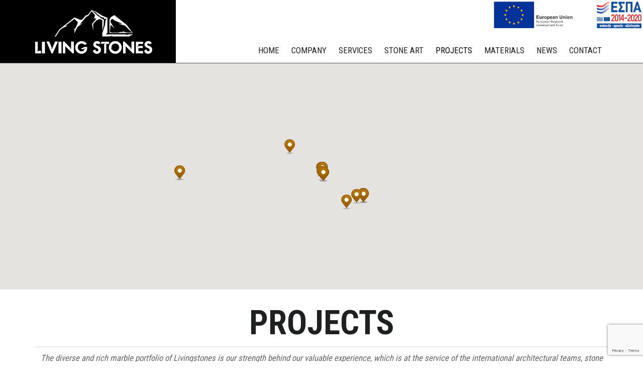

--- FILE ---
content_type: text/html; charset=utf-8
request_url: https://www.livingstones.gr/projects
body_size: 6772
content:
<!doctype html>
<html lang="en">

<head>
    <meta charset="utf-8">
    <meta http-equiv="X-UA-Compatible" content="IE=edge">
    <meta name="viewport" content="width=device-width, initial-scale=1">

            <!--The Meta--><link rel="canonical" href="https://www.livingstones.gr/projects" />
<meta name="description" content="The diverse and rich marble portfolio of Livingstones is our strength behind our valuable experience, which is at the service of the international architectural teams, stone contractors and developers. We actively collaborate with architects and engineers on a project specific basis to develop ..." />
<title>PROJECTS</title>
<meta property="og:title" content="PROJECTS" />
<meta property="og:type" content="website" />
<meta property="og:url" content="https://www.livingstones.gr/projects" />
<meta property="og:image" content="/assets/img/img_placeholder.jpg" />
<meta property="og:image:width" content="1200" />
<meta property="og:image:height" content="600" />
<meta property="og:description" content="The diverse and rich marble portfolio of Livingstones is our strength behind our valuable experience, which is at the service of the international architectural teams, stone contractors and developers. We actively collaborate with architects and engineers on a project specific basis to develop ..." />
<meta name="twitter:card" content="summary">
<meta name="twitter:title" content="PROJECTS">
<meta name="twitter:description" content="The diverse and rich marble portfolio of Livingstones is our strength behind our valuable experience, which is at the service of the international architectural teams, stone contractors and developers. We actively collaborate with architects and engineers on a project specific basis to develop ...">
<meta name="twitter:image" content="/assets/img/img_placeholder.jpg">
<!--End of Meta-->
    
    <meta name="robots" content="index, follow">
    <!-- CSRF Token -->
    <meta name="csrf-token" content="v6hSGFsDZczrquIrJoihdvkHHoNM61mKhIDyTw1k">
    <link rel="apple-touch-icon" sizes="57x57" href="livingstones/favicons/apple-icon-57x57.png">
<link rel="apple-touch-icon" sizes="60x60" href="livingstones/favicons/apple-icon-60x60.png">
<link rel="apple-touch-icon" sizes="72x72" href="livingstones/favicons/apple-icon-72x72.png">
<link rel="apple-touch-icon" sizes="76x76" href="livingstones/favicons/apple-icon-76x76.png">
<link rel="apple-touch-icon" sizes="114x114" href="livingstones/favicons/apple-icon-114x114.png">
<link rel="apple-touch-icon" sizes="120x120" href="livingstones/favicons/apple-icon-120x120.png">
<link rel="apple-touch-icon" sizes="144x144" href="livingstones/favicons/apple-icon-144x144.png">
<link rel="apple-touch-icon" sizes="152x152" href="livingstones/favicons/apple-icon-152x152.png">
<link rel="apple-touch-icon" sizes="180x180" href="livingstones/favicons/apple-icon-180x180.png">
<link rel="icon" type="image/png" sizes="192x192"  href="livingstones/favicons/android-icon-192x192.png">
<link rel="icon" type="image/png" sizes="32x32" href="livingstones/favicons/favicon-32x32.png">
<link rel="icon" type="image/png" sizes="96x96" href="livingstones/favicons/favicon-96x96.png">
<link rel="icon" type="image/png" sizes="16x16" href="livingstones/favicons/favicon-16x16.png">
<link rel="manifest" href="livingstones/favicons/manifest.json">
<meta name="msapplication-TileColor" content="#ffffff">
<meta name="msapplication-TileImage" content="livingstones/favicons/ms-icon-144x144.png">
<meta name="theme-color" content="#ffffff">

    
    <script src="https://www.google.com/recaptcha/enterprise.js?render=6LcR77UrAAAAAJE6NgSJ4c6EBKLa21VWTCm-eEuD"></script>

    <script>
        const recaptchaSiteKey = "6LcR77UrAAAAAJE6NgSJ4c6EBKLa21VWTCm-eEuD";
    </script>
    


    <link rel="stylesheet" type="text/css"
        href='https://fonts.googleapis.com/css?family=Roboto+Condensed:400,300,700&amp;subset=latin,greek'>
    <link rel="stylesheet" type="text/css" href="/livingstones/bootstrap/css/bootstrap.min.css">
    <link rel="stylesheet" type="text/css" href="/livingstones/css/style.css?ver=10">
    <link rel="stylesheet" type="text/css" href="/livingstones/css/animation.css">
    <link rel="stylesheet" type="text/css" href="/livingstones/css/font-awesome.min.css">
    <link rel="stylesheet" type="text/css" href="/livingstones/css/magnific-popup.css">
    <link rel="stylesheet" type="text/css" href="/livingstones/css/jquery.bootstrap-touchspin.min.css">
    <style type="text/css">
        .espa_logo {
            position: absolute;
            right: 0;
            top: 0;
        }

        .espa_logo img {
            max-width: 300px;
        }

        .espa_logo.scrol_espa img {
            max-width: 223px;
        }

        .generic_page img {
            max-width: 100% !important;
            height: auto !important;
            margin-top: 30px;
            width: unset !important;
            padding-bottom: 20px !important;
        }

        @media (max-width: 780px) {
            .espa_logo {
                top: 80px;
            }

            .espa_logo img {
                max-width: 161px;
            }

            .espa_logo.scrol_espa img {
                max-width: 161px;
            }
        }
    </style>
            <!-- Global site tag (gtag.js) - Google Analytics -->
<script async src="https://www.googletagmanager.com/gtag/js?id=UA-61203840-2"></script>
<script>
  window.dataLayer = window.dataLayer || [];
  function gtag(){dataLayer.push(arguments);}
  gtag('js', new Date());

  gtag('config', 'UA-61203840-2');
</script>
    </head>

<body>

    <!--<div id="header-sky"></div>/#header-sky -->
  <div id="headerbg" class="container-fluid">
    <div class="row headerbg">
      <div class="col-lg-12">
        <div id="header">

          <div id="nav-wrapper">

            <div class="navbar navbar-default navbar-fixed-top" role="navigation">
              <div class="navbar-inner">
                <div class="container">
                  <div class="row">

                    <div class="col-lg-3 col-md-3 col-sm-3 hidden-xs"><div id="logo"><a href="/" title="home"><img src="/livingstones/img/logo.png" class="img-responsive" id="logo-img" alt="logo" title="logo" /></a>
                    </div>

                  </div>

                  <div class="col-lg-9 col-md-9 col-sm-9 menu-cont">
                    <div class="navbar-header">
                      <button type="button" class="navbar-toggle" data-toggle="collapse" data-target="#navigationbar">
                        <span class="sr-only">Toggle navigation</span>
                        <span class="icon-bar"></span>
                        <span class="icon-bar"></span>
                        <span class="icon-bar"></span>
                      </button>

            <div id="logobox-mobile" class="hidden-lg hidden-md hidden-sm">
              <a href="/" title="home"><img class="img-responsive" src="/livingstones/img/logoi.png" id="logo-img-M" alt="logo" title="logo"/></a></div>
            </div>
            <div class="navbar-collapse collapse" id="navigationbar">
              <ul class="nav navbar-nav">
                <li class="hidden-md hidden-sm"><a href="/">HOME</a></li>
                <li><a href="/company" title="COMPANY">COMPANY</a></li>
                <li><a href="/services" title="SERVICES">SERVICES</a></li>
                <li><a href="/stone-art-page" title="STONE ART">STONE ART</a></li>
                <li><a href="/projects" title="PROJECTS">PROJECTS</a></li>
                <li><a href="/materials" title="MATERIALS">MATERIALS</a></li>
                <li><a href="/news" title="NEWS">NEWS</a></li>
                <li><a href="/contact-us" title="CONTACT">CONTACT</a></li>

            </ul>

          </div><!--/.nav-collapse -->

        </div>

      </div>
      <div class="espa_logo">
        <a target="_blank" href="/livingstones/espa_en.pdf" title="espa">
              <img class="img-fluid" src="/livingstones/img/espa_en.jpg" alt="espa" title="espa">
          </a>
      </div>

    </div><!-- container -->
    <!-- header-top-position -->

  </div> <!-- navbar-inner -->
</div>
</div><!--/#nav-wrapper -->
</div><!--/#header -->
</div>
</div>
</div>    <main id="main">
        <div class="container-fluid" style="padding:0px; margin:0px;">
  <div id='map-canvas'></div>
</div>

<div id="projectlist">
  <div class="container">
    <h1 class="newslist-head">PROJECTS</h1>
    <div class="projectlist_subtitle"><p>The diverse and rich marble portfolio of Livingstones is our strength behind our valuable experience, which is at the service of the international architectural teams, stone contractors and developers. We actively collaborate with architects and engineers on a project specific basis to develop customized marble models that will minimize overall project management & exposure risk at the early design stages.</p>
<p><br><br></p></div>

  <div class="row">
    <div id="alphabeticFilter">
              <span class="all active" data-brand-filter="all">ALL</span>
                <span class="letter " cat-id="7" data-brand-filter="Hotels & Spa">Hotels & Spa</span>
              <span class="letter " cat-id="8" data-brand-filter="Landscape">Landscape</span>
              <span class="letter " cat-id="9" data-brand-filter="Museum">Museum</span>
              <span class="letter " cat-id="10" data-brand-filter="Offices">Offices</span>
              <span class="letter " cat-id="11" data-brand-filter="Other">Other</span>
              <span class="letter " cat-id="12" data-brand-filter="Religious">Religious</span>
              <span class="letter " cat-id="13" data-brand-filter="Residential">Residential</span>
              <span class="letter " cat-id="14" data-brand-filter="Stone Art">Stone Art</span>
              </div>
  </div>


<div class="row">
					<div class="brand_entry col-lg-4 col-md-4 col-sm-6 col-xs-12" data-brand-order="0" category1 = "Offices">
    <div style="margin-bottom: 40px; text-align: center;" class="project_item">
      <a class="img_link" href="/bank-of-macedonia-thrace-27">
       <img class="img-responsive project-image" src="https://www.livingstones.gr/portal-img/projects_list/1/bank-of-thrace-1600x600.jpg" alt="Bank of Macedonia-Thrace" />
       <span class="post_title">Bank of Macedonia-Thrace</span><br />
       <span class="post_subtitle">Thessaloniki, Greece, 1999</span>
     </a>
   </div>
 </div>
   			<div class="brand_entry col-lg-4 col-md-4 col-sm-6 col-xs-12" data-brand-order="1" category1 = "Other">
    <div style="margin-bottom: 40px; text-align: center;" class="project_item">
      <a class="img_link" href="/rich-reloaded-cafe-bar-44">
       <img class="img-responsive project-image" src="https://www.livingstones.gr/portal-img/projects_list/1/rich-restaurant-1600x600.jpg" alt="Rich Reloaded Café Bar" />
       <span class="post_title">Rich Reloaded Café Bar</span><br />
       <span class="post_subtitle">Athens, Greece, 2010</span>
     </a>
   </div>
 </div>
   			<div class="brand_entry col-lg-4 col-md-4 col-sm-6 col-xs-12" data-brand-order="2" category1 = "Residential">
    <div style="margin-bottom: 40px; text-align: center;" class="project_item">
      <a class="img_link" href="/athens-private-residence-42">
       <img class="img-responsive project-image" src="https://www.livingstones.gr/portal-img/projects_list/1/private-residence-1600x600.jpg" alt="Athens Private Residence" />
       <span class="post_title">Athens Private Residence</span><br />
       <span class="post_subtitle">Athens, Greece, 2012</span>
     </a>
   </div>
 </div>
   			<div class="brand_entry col-lg-4 col-md-4 col-sm-6 col-xs-12" data-brand-order="3" category1 = "Residential">
    <div style="margin-bottom: 40px; text-align: center;" class="project_item">
      <a class="img_link" href="/giannitsa-private-house-41">
       <img class="img-responsive project-image" src="https://www.livingstones.gr/portal-img/projects_list/1/giannitsa-private-house-1600x600.jpg" alt="Giannitsa Private House" />
       <span class="post_title">Giannitsa Private House</span><br />
       <span class="post_subtitle">Giannitsa, Greece, 2013</span>
     </a>
   </div>
 </div>
   			<div class="brand_entry col-lg-4 col-md-4 col-sm-6 col-xs-12" data-brand-order="4" category1 = "Residential">
    <div style="margin-bottom: 40px; text-align: center;" class="project_item">
      <a class="img_link" href="/edessa-private-house-40">
       <img class="img-responsive project-image" src="https://www.livingstones.gr/portal-img/projects_list/1/edessa-private-house-1600x600.jpg" alt="Edessa Private house" />
       <span class="post_title">Edessa Private house</span><br />
       <span class="post_subtitle">Edessa, Greece, 2010</span>
     </a>
   </div>
 </div>
   			<div class="brand_entry col-lg-4 col-md-4 col-sm-6 col-xs-12" data-brand-order="5" category1 = "Residential">
    <div style="margin-bottom: 40px; text-align: center;" class="project_item">
      <a class="img_link" href="/the-pearl-of-qatar-private-vila-35">
       <img class="img-responsive project-image" src="https://www.livingstones.gr/portal-img/projects_list/1/qatar-vila-1600x600.jpg" alt="The Pearl of Qatar - Private Vila" />
       <span class="post_title">The Pearl of Qatar - Private Vila</span><br />
       <span class="post_subtitle">Doha, Qatar, 2013</span>
     </a>
   </div>
 </div>
   			<div class="brand_entry col-lg-4 col-md-4 col-sm-6 col-xs-12" data-brand-order="6" category1 = "Other">
    <div style="margin-bottom: 40px; text-align: center;" class="project_item">
      <a class="img_link" href="/thessaloniki-veterinary-university-34">
       <img class="img-responsive project-image" src="https://www.livingstones.gr/portal-img/projects_list/1/thessaloniki-veterinary-university-1600x600.jpg" alt="Thessaloniki Veterinary University" />
       <span class="post_title">Thessaloniki Veterinary University</span><br />
       <span class="post_subtitle">Thessaloniki, Greece, 2000</span>
     </a>
   </div>
 </div>
   			<div class="brand_entry col-lg-4 col-md-4 col-sm-6 col-xs-12" data-brand-order="7" category1 = "Other">
    <div style="margin-bottom: 40px; text-align: center;" class="project_item">
      <a class="img_link" href="/thessaloniki-royal-theater-32">
       <img class="img-responsive project-image" src="https://www.livingstones.gr/portal-img/projects_list/1/thessaloniki-royal-theater-1600x600.jpg" alt="Thessaloniki Royal Theater" />
       <span class="post_title">Thessaloniki Royal Theater</span><br />
       <span class="post_subtitle">Thessaloniki, Greece, 1999</span>
     </a>
   </div>
 </div>
   			<div class="brand_entry col-lg-4 col-md-4 col-sm-6 col-xs-12" data-brand-order="8" category1 = "Landscape">
    <div style="margin-bottom: 40px; text-align: center;" class="project_item">
      <a class="img_link" href="/aristotelous-plaza-31">
       <img class="img-responsive project-image" src="https://www.livingstones.gr/portal-img/projects_list/1/thessaloniki-aristotelous-plaza-1600x600.jpg" alt="Aristotelous Plaza" />
       <span class="post_title">Aristotelous Plaza</span><br />
       <span class="post_subtitle">Thessaloniki, Greece, 2000</span>
     </a>
   </div>
 </div>
   			<div class="brand_entry col-lg-4 col-md-4 col-sm-6 col-xs-12" data-brand-order="9" category1 = "Museum">
    <div style="margin-bottom: 40px; text-align: center;" class="project_item">
      <a class="img_link" href="/goulandris-natural-history-museum-30">
       <img class="img-responsive project-image" src="https://www.livingstones.gr/portal-img/projects_list/1/goulandri-museum-1600x600.jpg" alt="Goulandris Natural History Museum" />
       <span class="post_title">Goulandris Natural History Museum</span><br />
       <span class="post_subtitle">Athens, Greece, 2000</span>
     </a>
   </div>
 </div>
   			<div class="brand_entry col-lg-4 col-md-4 col-sm-6 col-xs-12" data-brand-order="10" category1 = "Museum">
    <div style="margin-bottom: 40px; text-align: center;" class="project_item">
      <a class="img_link" href="/delphi-archaeological-museum-29">
       <img class="img-responsive project-image" src="https://www.livingstones.gr/portal-img/projects_list/1/delphi-museum-v2-1600x600.jpg" alt="Delphi Archaeological Museum" />
       <span class="post_title">Delphi Archaeological Museum</span><br />
       <span class="post_subtitle">Delfi, Greece, 1999</span>
     </a>
   </div>
 </div>
   			<div class="brand_entry col-lg-4 col-md-4 col-sm-6 col-xs-12" data-brand-order="11" category1 = "Residential">
    <div style="margin-bottom: 40px; text-align: center;" class="project_item">
      <a class="img_link" href="/park-van-ness-3">
       <img class="img-responsive project-image" src="https://www.livingstones.gr/portal-img/projects_list/1/park-van-ness-1600x600.jpg" alt="Park Van Ness" />
       <span class="post_title">Park Van Ness</span><br />
       <span class="post_subtitle"></span>
     </a>
   </div>
 </div>
   			<div class="brand_entry col-lg-4 col-md-4 col-sm-6 col-xs-12" data-brand-order="12" category1 = "Landscape">
    <div style="margin-bottom: 40px; text-align: center;" class="project_item">
      <a class="img_link" href="/the-square-mall-26">
       <img class="img-responsive project-image" src="https://www.livingstones.gr/portal-img/projects_list/1/thessaloniki-plaza-1600x600.jpg" alt="&quot;The Square&quot; Mall" />
       <span class="post_title">&quot;The Square&quot; Mall</span><br />
       <span class="post_subtitle">Thessaloniki, Greece, 1998</span>
     </a>
   </div>
 </div>
   			<div class="brand_entry col-lg-4 col-md-4 col-sm-6 col-xs-12" data-brand-order="13" category1 = "Landscape">
    <div style="margin-bottom: 40px; text-align: center;" class="project_item">
      <a class="img_link" href="/heart-of-doha-musharabia-pattern-22">
       <img class="img-responsive project-image" src="https://www.livingstones.gr/portal-img/projects_list/1/musharabia-pattern-1600x600.jpg" alt="Heart of Doha - Musharabia Pattern" />
       <span class="post_title">Heart of Doha - Musharabia Pattern</span><br />
       <span class="post_subtitle">Doha, Qatar, 2011</span>
     </a>
   </div>
 </div>
   			<div class="brand_entry col-lg-4 col-md-4 col-sm-6 col-xs-12" data-brand-order="14" category1 = "Landscape">
    <div style="margin-bottom: 40px; text-align: center;" class="project_item">
      <a class="img_link" href="/heart-of-doha-onyx-bollards-19">
       <img class="img-responsive project-image" src="https://www.livingstones.gr/portal-img/projects_list/1/onyx-bollard-design-1600x600.jpg" alt="Heart of Doha - Onyx Bollards" />
       <span class="post_title">Heart of Doha - Onyx Bollards</span><br />
       <span class="post_subtitle">Doha, Qatar, 2016</span>
     </a>
   </div>
 </div>
   			<div class="brand_entry col-lg-4 col-md-4 col-sm-6 col-xs-12" data-brand-order="15" category1 = "Offices">
    <div style="margin-bottom: 40px; text-align: center;" class="project_item">
      <a class="img_link" href="/2300-n-street-15">
       <img class="img-responsive project-image" src="https://www.livingstones.gr/portal-img/projects_list/1/2300-n-street-1600x600.jpg" alt="2300 N street" />
       <span class="post_title">2300 N street</span><br />
       <span class="post_subtitle">2300-n-street</span>
     </a>
   </div>
 </div>
   			<div class="brand_entry col-lg-4 col-md-4 col-sm-6 col-xs-12" data-brand-order="16" category1 = "Residential">
    <div style="margin-bottom: 40px; text-align: center;" class="project_item">
      <a class="img_link" href="/vip-majlis-golf-palace-11">
       <img class="img-responsive project-image" src="https://www.livingstones.gr/portal-img/projects_list/1/vip-majlis-1600x600.jpg" alt="VIP Majlis - Golf Palace" />
       <span class="post_title">VIP Majlis - Golf Palace</span><br />
       <span class="post_subtitle">Doha, Qatar, 2014</span>
     </a>
   </div>
 </div>
   			<div class="brand_entry col-lg-4 col-md-4 col-sm-6 col-xs-12" data-brand-order="17" category1 = "Religious">
    <div style="margin-bottom: 40px; text-align: center;" class="project_item">
      <a class="img_link" href="/mecca-project-9">
       <img class="img-responsive project-image" src="https://www.livingstones.gr/portal-img/projects_list/1/makkah-b-1600x600.jpg" alt="Mecca Project" />
       <span class="post_title">Mecca Project</span><br />
       <span class="post_subtitle">Mecca, Saudi Arabia, 2014</span>
     </a>
   </div>
 </div>
   			<div class="brand_entry col-lg-4 col-md-4 col-sm-6 col-xs-12" data-brand-order="18" category1 = "Religious">
    <div style="margin-bottom: 40px; text-align: center;" class="project_item">
      <a class="img_link" href="/kapsarc-residential-majlis-7">
       <img class="img-responsive project-image" src="https://www.livingstones.gr/portal-img/projects_list/1/kapsarc-aramco-1600x600.jpg" alt="KAPSARC Residential Majlis" />
       <span class="post_title">KAPSARC Residential Majlis</span><br />
       <span class="post_subtitle">Riyadh, Saudi Arabia, 2013</span>
     </a>
   </div>
 </div>
   			<div class="brand_entry col-lg-4 col-md-4 col-sm-6 col-xs-12" data-brand-order="19" category1 = "Offices">
    <div style="margin-bottom: 40px; text-align: center;" class="project_item">
      <a class="img_link" href="/5-merchant-square-6">
       <img class="img-responsive project-image" src="https://www.livingstones.gr/portal-img/projects_list/1/merchant-square-1600x600.jpg" alt="5, Merchant Square" />
       <span class="post_title">5, Merchant Square</span><br />
       <span class="post_subtitle">London, UK, 2011</span>
     </a>
   </div>
 </div>
   			<div class="brand_entry col-lg-4 col-md-4 col-sm-6 col-xs-12" data-brand-order="20" category1 = "Offices">
    <div style="margin-bottom: 40px; text-align: center;" class="project_item">
      <a class="img_link" href="/heart-of-doha-5">
       <img class="img-responsive project-image" src="https://www.livingstones.gr/portal-img/projects_list/1/heart-of-doha-1600x600.jpg" alt="Heart of Doha" />
       <span class="post_title">Heart of Doha</span><br />
       <span class="post_subtitle"></span>
     </a>
   </div>
 </div>
   			<div class="brand_entry col-lg-4 col-md-4 col-sm-6 col-xs-12" data-brand-order="21" category1 = "Museum">
    <div style="margin-bottom: 40px; text-align: center;" class="project_item">
      <a class="img_link" href="/acropolis-museum-4">
       <img class="img-responsive project-image" src="https://www.livingstones.gr/portal-img/projects_list/1/acropolis-museum-1600x600.jpg" alt="Acropolis Museum" />
       <span class="post_title">Acropolis Museum</span><br />
       <span class="post_subtitle">Athens, Greece, 2009</span>
     </a>
   </div>
 </div>
   </div>


</div>
</div>

    </main>

    <!-- FOOTER -->
<div id="footer">
<div class="container">

  <div class="row">
    <div class="col-lg-12">
          <div id="top-social">
                  <span class="social_icon"><a href="https://www.facebook.com/living.stones.greece" target="_blank" title="Follow us on Facebook"><em class="fa fa-facebook"></em></a></span>
                            <span class="social_icon"><a href="https://www.linkedin.com/company/livingstones-sa" target="_blank" title="Living Stones LinkedIn Profile"><em class="fa fa-linkedin"></em></a></span>
                            <span class="social_icon"><a href="https://twitter.com/livingstonesgr" target="_blank" title="Follow LivingStones on Twitter"><em class="fa fa-twitter"></em></a></span>
                            <span class="social_icon"><a href="https://www.pinterest.com/livingstonesgr/" target="_blank" title="Our Pinterest Page"><em class="fa fa-pinterest"></em></a></span>
                            <span class="social_icon"><a href="https://instagram.com/livingstonesgr/" target="_blank" title="Living Stones Instagram"><em class="fa fa-instagram"></em></a></span>
              </div>
        </div>
  </div><!-- /.row -->

	<div class="row">
    <div class="col-lg-12">
      <div class="footer-address1">
       7th km Edessa-Aridaia (Sotira) 58 200 Edessa, Greece
      </div>
    </div>
  </div><!-- /.row -->

      <div class="row">
        <div class="col-lg-12 hidden-xs">
          <div class="footer-address2">
          <span class="footerbolder">Phone:</span>+30 23810 22815 <span style="margin-left:20px; margin-right:20px;">|</span> <span class="footerbolder">E-mail: </span>info@livingstones.gr
          </div>
        </div>
        <div class="col-xs-12 hidden-sm hidden-md hidden-lg">
            <div class="footer-address2">
              <p><span class="footerbolder">Phone: </span>+30 23810 22815</p>
              
              <p><span class="footerbolder">E-mail: </span>info@livingstones.gr</p>
            </div>
          </div>
      </div><!-- /.row -->
</div>

</div>

<div id="copyright">
  <div class="container">
    <div class="row">
      <div class="col-lg-4">
        <p class="mobileL">Copyright &copy; 1970-2025 <a href="/" title="Kalatzis Marble SA">KALANTZIS MARBLE S.A.</a></p>
      </div>
      <div class="col-lg-offset-8">
        <p class="mobileR"><a href="https://www.darkpony.com" title="Darkpony" target="_blank">Design &amp; Development by Darkpony</a></p>
      </div>
    </div><!-- /.row -->
  </div>
</div>

    <script type="text/javascript" src="/livingstones/js/jquery-2.1.1.min.js"></script>
    <script type="text/javascript" src="/livingstones/bootstrap/js/bootstrap.min.js"></script>
    <script type="text/javascript" src="/livingstones/js/jquery.dimensions.js"></script>
    <script type="text/javascript" src="/livingstones/js/jquery.magnific-popup.js"></script>
    <script type="text/javascript" src="/livingstones/js/jquery.bootstrap-touchspin.min.js"></script>
    <script type='text/javascript'
        src="https://maps.googleapis.com/maps/api/js?sensor=false&amp;extension=.js&amp;output=embed&key=AIzaSyBRc1QTdw4p42OVAnxVHtEcofHtTmUAA5I">
    </script>
    <script type="text/javascript">
        $(document).ready(function() {

            //$('#navigationbar').find('a[href="' + location.pathname + '"]').parents('li').addClass('active');
            var scroll_pos = 0;
            $(document).scroll(function() {
                scroll_pos = $(this).scrollTop();
                var url = '/livingstones/img/';
                if (scroll_pos > 10) {
                    $(".menu-cont").css('background', 'transparent');
                    $("#headerbg").removeClass("headerbg");
                    $(".navbar-inner").addClass("scrolling");
                    $(".espa_logo").addClass("scrol_espa");
                    $("#navigationbar ul").css('margin-top', '-47px');
                    $("#logo").addClass("besmaller");
                    $("#logobox-mobile").addClass("besmallerM");
                    $("#logo-img").attr('src', url + 'logoi.png');
                    $("#logo-img-M").attr('src', url + 'logoi.png');
                } else {
                    $(".menu-cont").css('background', '#ffffff');

                    $("#headerbg").addClass("headerbg");
                    $(".navbar-inner").removeClass("scrolling");
                    $(".espa_logo").removeClass("scrol_espa");
                    $("#logo").removeClass("besmaller");
                    $("#logobox-mobile").removeClass("besmallerM");
                    $("#logo-img").attr('src', url + 'logo.png');
                    //$("#logo-img-M").attr('src', url + 'logo.png');
                    $("#logo-img-M").attr('src', url + 'logoi.png');
                    if ($(window).width() >= 992) {
                        $("#navigationbar ul").css('margin-top', '0px');
                        //$(".navbar-header").css('height', '90px');
                    } else if ($(window).width() > 768) {
                        $("#navigationbar ul").css('margin-top', '-17px');
                    }
                }
            });

            $('.carousel').carousel({
                interval: 4000
            });
            //$('div.newsletter-button').hide();
            $(".carousel-buttons a").click(function() {
                $("a.active").removeClass("active");
                $(this).addClass("active");
            });

            $('#homebanner').bind('slide.bs.carousel', function(e) {
                var active = $(e.target).find('.carousel-inner > .item.active');
                var active = $(e.target).find('.carousel-inner > .item.active');
                var from = active.index();
                var next = $(e.relatedTarget);
                var to = next.index();
                $('.carousel-buttons a[data-slide-to=' + from + ']').removeClass('active');
                $('.carousel-buttons a[data-slide-to=' + to + ']').addClass('active');
            });

            $('#homebanner').bind('slid', function(e) {
                console.log("slid event!");
            });

            $('a[href="' + this.location.pathname + '"]').parent().addClass('active');

        });
    </script>
    
<script type="text/javascript">
	$(window).load(function() {
  if($(window).width() > 991)
  {
    $('.pull-down').each(function() {
      $(this).css('margin-top', $(this).parent().height()-$(this).height())
    });
  }
});
</script>

<script>

function init_map() {

var locations = [
	

																		["Giannitsa Private House","40.794221","22.414188","/giannitsa-private-house-41"],									["Edessa Private house","40.801725","22.044124","/edessa-private-house-40"],									["The Pearl of Qatar - Private Vila","25.361422","51.556542","/the-pearl-of-qatar-private-vila-35"],									["Thessaloniki Veterinary University","40.632185","22.959132","/thessaloniki-veterinary-university-34"],									["Thessaloniki Royal Theater","40.625443","22.949576","/thessaloniki-royal-theater-32"],									["Aristotelous Plaza","40.632354","22.940885","/aristotelous-plaza-31"],									["Goulandris Natural History Museum","38.074551","23.815032","/goulandris-natural-history-museum-30"],									["Delphi Archaeological Museum","38.480353","22.499808","/delphi-archaeological-museum-29"],									["Park Van Ness","38.947752","-77.064634","/park-van-ness-3"],									["&quot;The Square&quot; Mall","40.633485","22.942773","/the-square-mall-26"],																	["2300 N street","38.907252","-77.050741","/2300-n-street-15"],									["VIP Majlis - Golf Palace","25.390918","51.502092","/vip-majlis-golf-palace-11"],									["Mecca Project","21.421716","39.824394","/mecca-project-9"],									["KAPSARC Residential Majlis","24.870927","46.709323","/kapsarc-residential-majlis-7"],									["5, Merchant Square","51.518617","-0.172889","/5-merchant-square-6"],									["Heart of Doha","25.285828","51.534321","/heart-of-doha-5"],									["Acropolis Museum","37.968448","23.728524","/acropolis-museum-4"],				
	];


/*  for (i=0;i<locations.length;i++)
{
document.write(locations[i] + "<br >");
}*/

var var_location = new google.maps.LatLng(40.8103309, 22.0551167);
  //22.9556439

  var var_mapoptions = {
    center: var_location,
    zoom: 2,
    scrollwheel: false,
    navigationControl: true,
    mapTypeControl: false,
    scaleControl: true,
    draggable: true,

    styles: [{"featureType":"all","elementType":"all","stylers":[{"saturation":-100},{"gamma":0.5}]}]



  };


  var var_map = new google.maps.Map(document.getElementById("map-canvas"),
    var_mapoptions);
  var infowindow = new google.maps.InfoWindow();

  var marker, i, thislink;

  for (i = 0; i < locations.length; i++) {

    marker = new google.maps.Marker({
      position: new google.maps.LatLng(locations[i][1], locations[i][2]),
      map: var_map,
      icon: '/livingstones/img/map-marker.png'
    });

    google.maps.event.addListener(marker, 'mouseover', (function(marker, i) {
      return function() {
        console.log(locations[i]);
        infowindow.setContent(locations[i][0]);
        infowindow.open(var_map, marker);
      }
    })(marker, i));

    google.maps.event.addListener(marker, 'click', (function(marker, i) {
      return function () {
        //document.write(thislink);
        thislink = locations[i][3];
        window.location.href = thislink;
      }
    })(marker, i));
  }
}

google.maps.event.addDomListener(window, 'load', init_map);
</script>
<script>
$(function () {

  $("#alphabeticFilter span").on("click", function () {

    $("#alphabeticFilter span").removeClass("active");
    $(this).addClass("active");

    var filter_type = $(this).attr("data-brand-filter");

    switch (filter_type) {

      case "all" :
      $("div.brand_entry").animate({height: "hide", width: "hide"}, 50, "swing")
      $('div.brand_entry').animate({height: "show", width: "show"}, 400, "swing");

      break;
      case "num" :
      $("div.brand_entry").animate({height: "hide", width: "hide"}, 600, "swing")
      $('div.brand_entry[category1="num"]').animate({height: "show", width: "show"}, 400, "swing");
      break;
      default:
      $("div.brand_entry").animate({height: "hide", width: "hide"}, 600, "swing");
      for (i = 1; i < 10; i++) {
        $('div.brand_entry[category'+i+'="'+filter_type+'"]').animate({height: "show", width: "show"}, 400, "swing");
      }
      //$('div.brand_entry[category1="'+filter_type+'"]').animate({height: "show", width: "show"}, 400, "swing");
    }

  });
});
</script>
            
    </body>

<script>
    window.timers = window.timers || [];

    function startInterval(key, callback, delay) {
        // If an interval with the same key already exists, clear it
        if (window.timers[key]) {
            clearInterval(window.timers[key]);
        }
        // Start a new interval and store its ID in the timers object
        window.timers[key] = setInterval(callback, delay);
    }

    var lastCheck = new Date();

    var caffeineSendDrip = function () {
        var ajax = window.XMLHttpRequest
            ? new XMLHttpRequest
            : new ActiveXObject('Microsoft.XMLHTTP');

        ajax.onreadystatechange = function () {
            if (ajax.readyState === 4 && ajax.status === 204) {
                lastCheck = new Date();
            }
        };

        ajax.open('GET', 'https://www.livingstones.gr/genealabs/laravel-caffeine/drip');
        ajax.setRequestHeader('X-Requested-With', 'XMLHttpRequest');
        ajax.send();
    };

    var caffeineReload = function () {
        if (new Date() - lastCheck >= 7082000) {
            setTimeout(function () {
                location.reload();
            },  Math.max(0, 2000 - 500) )
        }
    };

    startInterval('dripTimer', caffeineSendDrip, 300000);

    if (2000 > 0) {
        startInterval('ageTimer', caffeineReload, 2000);
    }
</script>
</html>

--- FILE ---
content_type: text/html; charset=utf-8
request_url: https://www.google.com/recaptcha/enterprise/anchor?ar=1&k=6LcR77UrAAAAAJE6NgSJ4c6EBKLa21VWTCm-eEuD&co=aHR0cHM6Ly93d3cubGl2aW5nc3RvbmVzLmdyOjQ0Mw..&hl=en&v=7gg7H51Q-naNfhmCP3_R47ho&size=invisible&anchor-ms=20000&execute-ms=15000&cb=wja0hyof74yn
body_size: 48358
content:
<!DOCTYPE HTML><html dir="ltr" lang="en"><head><meta http-equiv="Content-Type" content="text/html; charset=UTF-8">
<meta http-equiv="X-UA-Compatible" content="IE=edge">
<title>reCAPTCHA</title>
<style type="text/css">
/* cyrillic-ext */
@font-face {
  font-family: 'Roboto';
  font-style: normal;
  font-weight: 400;
  font-stretch: 100%;
  src: url(//fonts.gstatic.com/s/roboto/v48/KFO7CnqEu92Fr1ME7kSn66aGLdTylUAMa3GUBHMdazTgWw.woff2) format('woff2');
  unicode-range: U+0460-052F, U+1C80-1C8A, U+20B4, U+2DE0-2DFF, U+A640-A69F, U+FE2E-FE2F;
}
/* cyrillic */
@font-face {
  font-family: 'Roboto';
  font-style: normal;
  font-weight: 400;
  font-stretch: 100%;
  src: url(//fonts.gstatic.com/s/roboto/v48/KFO7CnqEu92Fr1ME7kSn66aGLdTylUAMa3iUBHMdazTgWw.woff2) format('woff2');
  unicode-range: U+0301, U+0400-045F, U+0490-0491, U+04B0-04B1, U+2116;
}
/* greek-ext */
@font-face {
  font-family: 'Roboto';
  font-style: normal;
  font-weight: 400;
  font-stretch: 100%;
  src: url(//fonts.gstatic.com/s/roboto/v48/KFO7CnqEu92Fr1ME7kSn66aGLdTylUAMa3CUBHMdazTgWw.woff2) format('woff2');
  unicode-range: U+1F00-1FFF;
}
/* greek */
@font-face {
  font-family: 'Roboto';
  font-style: normal;
  font-weight: 400;
  font-stretch: 100%;
  src: url(//fonts.gstatic.com/s/roboto/v48/KFO7CnqEu92Fr1ME7kSn66aGLdTylUAMa3-UBHMdazTgWw.woff2) format('woff2');
  unicode-range: U+0370-0377, U+037A-037F, U+0384-038A, U+038C, U+038E-03A1, U+03A3-03FF;
}
/* math */
@font-face {
  font-family: 'Roboto';
  font-style: normal;
  font-weight: 400;
  font-stretch: 100%;
  src: url(//fonts.gstatic.com/s/roboto/v48/KFO7CnqEu92Fr1ME7kSn66aGLdTylUAMawCUBHMdazTgWw.woff2) format('woff2');
  unicode-range: U+0302-0303, U+0305, U+0307-0308, U+0310, U+0312, U+0315, U+031A, U+0326-0327, U+032C, U+032F-0330, U+0332-0333, U+0338, U+033A, U+0346, U+034D, U+0391-03A1, U+03A3-03A9, U+03B1-03C9, U+03D1, U+03D5-03D6, U+03F0-03F1, U+03F4-03F5, U+2016-2017, U+2034-2038, U+203C, U+2040, U+2043, U+2047, U+2050, U+2057, U+205F, U+2070-2071, U+2074-208E, U+2090-209C, U+20D0-20DC, U+20E1, U+20E5-20EF, U+2100-2112, U+2114-2115, U+2117-2121, U+2123-214F, U+2190, U+2192, U+2194-21AE, U+21B0-21E5, U+21F1-21F2, U+21F4-2211, U+2213-2214, U+2216-22FF, U+2308-230B, U+2310, U+2319, U+231C-2321, U+2336-237A, U+237C, U+2395, U+239B-23B7, U+23D0, U+23DC-23E1, U+2474-2475, U+25AF, U+25B3, U+25B7, U+25BD, U+25C1, U+25CA, U+25CC, U+25FB, U+266D-266F, U+27C0-27FF, U+2900-2AFF, U+2B0E-2B11, U+2B30-2B4C, U+2BFE, U+3030, U+FF5B, U+FF5D, U+1D400-1D7FF, U+1EE00-1EEFF;
}
/* symbols */
@font-face {
  font-family: 'Roboto';
  font-style: normal;
  font-weight: 400;
  font-stretch: 100%;
  src: url(//fonts.gstatic.com/s/roboto/v48/KFO7CnqEu92Fr1ME7kSn66aGLdTylUAMaxKUBHMdazTgWw.woff2) format('woff2');
  unicode-range: U+0001-000C, U+000E-001F, U+007F-009F, U+20DD-20E0, U+20E2-20E4, U+2150-218F, U+2190, U+2192, U+2194-2199, U+21AF, U+21E6-21F0, U+21F3, U+2218-2219, U+2299, U+22C4-22C6, U+2300-243F, U+2440-244A, U+2460-24FF, U+25A0-27BF, U+2800-28FF, U+2921-2922, U+2981, U+29BF, U+29EB, U+2B00-2BFF, U+4DC0-4DFF, U+FFF9-FFFB, U+10140-1018E, U+10190-1019C, U+101A0, U+101D0-101FD, U+102E0-102FB, U+10E60-10E7E, U+1D2C0-1D2D3, U+1D2E0-1D37F, U+1F000-1F0FF, U+1F100-1F1AD, U+1F1E6-1F1FF, U+1F30D-1F30F, U+1F315, U+1F31C, U+1F31E, U+1F320-1F32C, U+1F336, U+1F378, U+1F37D, U+1F382, U+1F393-1F39F, U+1F3A7-1F3A8, U+1F3AC-1F3AF, U+1F3C2, U+1F3C4-1F3C6, U+1F3CA-1F3CE, U+1F3D4-1F3E0, U+1F3ED, U+1F3F1-1F3F3, U+1F3F5-1F3F7, U+1F408, U+1F415, U+1F41F, U+1F426, U+1F43F, U+1F441-1F442, U+1F444, U+1F446-1F449, U+1F44C-1F44E, U+1F453, U+1F46A, U+1F47D, U+1F4A3, U+1F4B0, U+1F4B3, U+1F4B9, U+1F4BB, U+1F4BF, U+1F4C8-1F4CB, U+1F4D6, U+1F4DA, U+1F4DF, U+1F4E3-1F4E6, U+1F4EA-1F4ED, U+1F4F7, U+1F4F9-1F4FB, U+1F4FD-1F4FE, U+1F503, U+1F507-1F50B, U+1F50D, U+1F512-1F513, U+1F53E-1F54A, U+1F54F-1F5FA, U+1F610, U+1F650-1F67F, U+1F687, U+1F68D, U+1F691, U+1F694, U+1F698, U+1F6AD, U+1F6B2, U+1F6B9-1F6BA, U+1F6BC, U+1F6C6-1F6CF, U+1F6D3-1F6D7, U+1F6E0-1F6EA, U+1F6F0-1F6F3, U+1F6F7-1F6FC, U+1F700-1F7FF, U+1F800-1F80B, U+1F810-1F847, U+1F850-1F859, U+1F860-1F887, U+1F890-1F8AD, U+1F8B0-1F8BB, U+1F8C0-1F8C1, U+1F900-1F90B, U+1F93B, U+1F946, U+1F984, U+1F996, U+1F9E9, U+1FA00-1FA6F, U+1FA70-1FA7C, U+1FA80-1FA89, U+1FA8F-1FAC6, U+1FACE-1FADC, U+1FADF-1FAE9, U+1FAF0-1FAF8, U+1FB00-1FBFF;
}
/* vietnamese */
@font-face {
  font-family: 'Roboto';
  font-style: normal;
  font-weight: 400;
  font-stretch: 100%;
  src: url(//fonts.gstatic.com/s/roboto/v48/KFO7CnqEu92Fr1ME7kSn66aGLdTylUAMa3OUBHMdazTgWw.woff2) format('woff2');
  unicode-range: U+0102-0103, U+0110-0111, U+0128-0129, U+0168-0169, U+01A0-01A1, U+01AF-01B0, U+0300-0301, U+0303-0304, U+0308-0309, U+0323, U+0329, U+1EA0-1EF9, U+20AB;
}
/* latin-ext */
@font-face {
  font-family: 'Roboto';
  font-style: normal;
  font-weight: 400;
  font-stretch: 100%;
  src: url(//fonts.gstatic.com/s/roboto/v48/KFO7CnqEu92Fr1ME7kSn66aGLdTylUAMa3KUBHMdazTgWw.woff2) format('woff2');
  unicode-range: U+0100-02BA, U+02BD-02C5, U+02C7-02CC, U+02CE-02D7, U+02DD-02FF, U+0304, U+0308, U+0329, U+1D00-1DBF, U+1E00-1E9F, U+1EF2-1EFF, U+2020, U+20A0-20AB, U+20AD-20C0, U+2113, U+2C60-2C7F, U+A720-A7FF;
}
/* latin */
@font-face {
  font-family: 'Roboto';
  font-style: normal;
  font-weight: 400;
  font-stretch: 100%;
  src: url(//fonts.gstatic.com/s/roboto/v48/KFO7CnqEu92Fr1ME7kSn66aGLdTylUAMa3yUBHMdazQ.woff2) format('woff2');
  unicode-range: U+0000-00FF, U+0131, U+0152-0153, U+02BB-02BC, U+02C6, U+02DA, U+02DC, U+0304, U+0308, U+0329, U+2000-206F, U+20AC, U+2122, U+2191, U+2193, U+2212, U+2215, U+FEFF, U+FFFD;
}
/* cyrillic-ext */
@font-face {
  font-family: 'Roboto';
  font-style: normal;
  font-weight: 500;
  font-stretch: 100%;
  src: url(//fonts.gstatic.com/s/roboto/v48/KFO7CnqEu92Fr1ME7kSn66aGLdTylUAMa3GUBHMdazTgWw.woff2) format('woff2');
  unicode-range: U+0460-052F, U+1C80-1C8A, U+20B4, U+2DE0-2DFF, U+A640-A69F, U+FE2E-FE2F;
}
/* cyrillic */
@font-face {
  font-family: 'Roboto';
  font-style: normal;
  font-weight: 500;
  font-stretch: 100%;
  src: url(//fonts.gstatic.com/s/roboto/v48/KFO7CnqEu92Fr1ME7kSn66aGLdTylUAMa3iUBHMdazTgWw.woff2) format('woff2');
  unicode-range: U+0301, U+0400-045F, U+0490-0491, U+04B0-04B1, U+2116;
}
/* greek-ext */
@font-face {
  font-family: 'Roboto';
  font-style: normal;
  font-weight: 500;
  font-stretch: 100%;
  src: url(//fonts.gstatic.com/s/roboto/v48/KFO7CnqEu92Fr1ME7kSn66aGLdTylUAMa3CUBHMdazTgWw.woff2) format('woff2');
  unicode-range: U+1F00-1FFF;
}
/* greek */
@font-face {
  font-family: 'Roboto';
  font-style: normal;
  font-weight: 500;
  font-stretch: 100%;
  src: url(//fonts.gstatic.com/s/roboto/v48/KFO7CnqEu92Fr1ME7kSn66aGLdTylUAMa3-UBHMdazTgWw.woff2) format('woff2');
  unicode-range: U+0370-0377, U+037A-037F, U+0384-038A, U+038C, U+038E-03A1, U+03A3-03FF;
}
/* math */
@font-face {
  font-family: 'Roboto';
  font-style: normal;
  font-weight: 500;
  font-stretch: 100%;
  src: url(//fonts.gstatic.com/s/roboto/v48/KFO7CnqEu92Fr1ME7kSn66aGLdTylUAMawCUBHMdazTgWw.woff2) format('woff2');
  unicode-range: U+0302-0303, U+0305, U+0307-0308, U+0310, U+0312, U+0315, U+031A, U+0326-0327, U+032C, U+032F-0330, U+0332-0333, U+0338, U+033A, U+0346, U+034D, U+0391-03A1, U+03A3-03A9, U+03B1-03C9, U+03D1, U+03D5-03D6, U+03F0-03F1, U+03F4-03F5, U+2016-2017, U+2034-2038, U+203C, U+2040, U+2043, U+2047, U+2050, U+2057, U+205F, U+2070-2071, U+2074-208E, U+2090-209C, U+20D0-20DC, U+20E1, U+20E5-20EF, U+2100-2112, U+2114-2115, U+2117-2121, U+2123-214F, U+2190, U+2192, U+2194-21AE, U+21B0-21E5, U+21F1-21F2, U+21F4-2211, U+2213-2214, U+2216-22FF, U+2308-230B, U+2310, U+2319, U+231C-2321, U+2336-237A, U+237C, U+2395, U+239B-23B7, U+23D0, U+23DC-23E1, U+2474-2475, U+25AF, U+25B3, U+25B7, U+25BD, U+25C1, U+25CA, U+25CC, U+25FB, U+266D-266F, U+27C0-27FF, U+2900-2AFF, U+2B0E-2B11, U+2B30-2B4C, U+2BFE, U+3030, U+FF5B, U+FF5D, U+1D400-1D7FF, U+1EE00-1EEFF;
}
/* symbols */
@font-face {
  font-family: 'Roboto';
  font-style: normal;
  font-weight: 500;
  font-stretch: 100%;
  src: url(//fonts.gstatic.com/s/roboto/v48/KFO7CnqEu92Fr1ME7kSn66aGLdTylUAMaxKUBHMdazTgWw.woff2) format('woff2');
  unicode-range: U+0001-000C, U+000E-001F, U+007F-009F, U+20DD-20E0, U+20E2-20E4, U+2150-218F, U+2190, U+2192, U+2194-2199, U+21AF, U+21E6-21F0, U+21F3, U+2218-2219, U+2299, U+22C4-22C6, U+2300-243F, U+2440-244A, U+2460-24FF, U+25A0-27BF, U+2800-28FF, U+2921-2922, U+2981, U+29BF, U+29EB, U+2B00-2BFF, U+4DC0-4DFF, U+FFF9-FFFB, U+10140-1018E, U+10190-1019C, U+101A0, U+101D0-101FD, U+102E0-102FB, U+10E60-10E7E, U+1D2C0-1D2D3, U+1D2E0-1D37F, U+1F000-1F0FF, U+1F100-1F1AD, U+1F1E6-1F1FF, U+1F30D-1F30F, U+1F315, U+1F31C, U+1F31E, U+1F320-1F32C, U+1F336, U+1F378, U+1F37D, U+1F382, U+1F393-1F39F, U+1F3A7-1F3A8, U+1F3AC-1F3AF, U+1F3C2, U+1F3C4-1F3C6, U+1F3CA-1F3CE, U+1F3D4-1F3E0, U+1F3ED, U+1F3F1-1F3F3, U+1F3F5-1F3F7, U+1F408, U+1F415, U+1F41F, U+1F426, U+1F43F, U+1F441-1F442, U+1F444, U+1F446-1F449, U+1F44C-1F44E, U+1F453, U+1F46A, U+1F47D, U+1F4A3, U+1F4B0, U+1F4B3, U+1F4B9, U+1F4BB, U+1F4BF, U+1F4C8-1F4CB, U+1F4D6, U+1F4DA, U+1F4DF, U+1F4E3-1F4E6, U+1F4EA-1F4ED, U+1F4F7, U+1F4F9-1F4FB, U+1F4FD-1F4FE, U+1F503, U+1F507-1F50B, U+1F50D, U+1F512-1F513, U+1F53E-1F54A, U+1F54F-1F5FA, U+1F610, U+1F650-1F67F, U+1F687, U+1F68D, U+1F691, U+1F694, U+1F698, U+1F6AD, U+1F6B2, U+1F6B9-1F6BA, U+1F6BC, U+1F6C6-1F6CF, U+1F6D3-1F6D7, U+1F6E0-1F6EA, U+1F6F0-1F6F3, U+1F6F7-1F6FC, U+1F700-1F7FF, U+1F800-1F80B, U+1F810-1F847, U+1F850-1F859, U+1F860-1F887, U+1F890-1F8AD, U+1F8B0-1F8BB, U+1F8C0-1F8C1, U+1F900-1F90B, U+1F93B, U+1F946, U+1F984, U+1F996, U+1F9E9, U+1FA00-1FA6F, U+1FA70-1FA7C, U+1FA80-1FA89, U+1FA8F-1FAC6, U+1FACE-1FADC, U+1FADF-1FAE9, U+1FAF0-1FAF8, U+1FB00-1FBFF;
}
/* vietnamese */
@font-face {
  font-family: 'Roboto';
  font-style: normal;
  font-weight: 500;
  font-stretch: 100%;
  src: url(//fonts.gstatic.com/s/roboto/v48/KFO7CnqEu92Fr1ME7kSn66aGLdTylUAMa3OUBHMdazTgWw.woff2) format('woff2');
  unicode-range: U+0102-0103, U+0110-0111, U+0128-0129, U+0168-0169, U+01A0-01A1, U+01AF-01B0, U+0300-0301, U+0303-0304, U+0308-0309, U+0323, U+0329, U+1EA0-1EF9, U+20AB;
}
/* latin-ext */
@font-face {
  font-family: 'Roboto';
  font-style: normal;
  font-weight: 500;
  font-stretch: 100%;
  src: url(//fonts.gstatic.com/s/roboto/v48/KFO7CnqEu92Fr1ME7kSn66aGLdTylUAMa3KUBHMdazTgWw.woff2) format('woff2');
  unicode-range: U+0100-02BA, U+02BD-02C5, U+02C7-02CC, U+02CE-02D7, U+02DD-02FF, U+0304, U+0308, U+0329, U+1D00-1DBF, U+1E00-1E9F, U+1EF2-1EFF, U+2020, U+20A0-20AB, U+20AD-20C0, U+2113, U+2C60-2C7F, U+A720-A7FF;
}
/* latin */
@font-face {
  font-family: 'Roboto';
  font-style: normal;
  font-weight: 500;
  font-stretch: 100%;
  src: url(//fonts.gstatic.com/s/roboto/v48/KFO7CnqEu92Fr1ME7kSn66aGLdTylUAMa3yUBHMdazQ.woff2) format('woff2');
  unicode-range: U+0000-00FF, U+0131, U+0152-0153, U+02BB-02BC, U+02C6, U+02DA, U+02DC, U+0304, U+0308, U+0329, U+2000-206F, U+20AC, U+2122, U+2191, U+2193, U+2212, U+2215, U+FEFF, U+FFFD;
}
/* cyrillic-ext */
@font-face {
  font-family: 'Roboto';
  font-style: normal;
  font-weight: 900;
  font-stretch: 100%;
  src: url(//fonts.gstatic.com/s/roboto/v48/KFO7CnqEu92Fr1ME7kSn66aGLdTylUAMa3GUBHMdazTgWw.woff2) format('woff2');
  unicode-range: U+0460-052F, U+1C80-1C8A, U+20B4, U+2DE0-2DFF, U+A640-A69F, U+FE2E-FE2F;
}
/* cyrillic */
@font-face {
  font-family: 'Roboto';
  font-style: normal;
  font-weight: 900;
  font-stretch: 100%;
  src: url(//fonts.gstatic.com/s/roboto/v48/KFO7CnqEu92Fr1ME7kSn66aGLdTylUAMa3iUBHMdazTgWw.woff2) format('woff2');
  unicode-range: U+0301, U+0400-045F, U+0490-0491, U+04B0-04B1, U+2116;
}
/* greek-ext */
@font-face {
  font-family: 'Roboto';
  font-style: normal;
  font-weight: 900;
  font-stretch: 100%;
  src: url(//fonts.gstatic.com/s/roboto/v48/KFO7CnqEu92Fr1ME7kSn66aGLdTylUAMa3CUBHMdazTgWw.woff2) format('woff2');
  unicode-range: U+1F00-1FFF;
}
/* greek */
@font-face {
  font-family: 'Roboto';
  font-style: normal;
  font-weight: 900;
  font-stretch: 100%;
  src: url(//fonts.gstatic.com/s/roboto/v48/KFO7CnqEu92Fr1ME7kSn66aGLdTylUAMa3-UBHMdazTgWw.woff2) format('woff2');
  unicode-range: U+0370-0377, U+037A-037F, U+0384-038A, U+038C, U+038E-03A1, U+03A3-03FF;
}
/* math */
@font-face {
  font-family: 'Roboto';
  font-style: normal;
  font-weight: 900;
  font-stretch: 100%;
  src: url(//fonts.gstatic.com/s/roboto/v48/KFO7CnqEu92Fr1ME7kSn66aGLdTylUAMawCUBHMdazTgWw.woff2) format('woff2');
  unicode-range: U+0302-0303, U+0305, U+0307-0308, U+0310, U+0312, U+0315, U+031A, U+0326-0327, U+032C, U+032F-0330, U+0332-0333, U+0338, U+033A, U+0346, U+034D, U+0391-03A1, U+03A3-03A9, U+03B1-03C9, U+03D1, U+03D5-03D6, U+03F0-03F1, U+03F4-03F5, U+2016-2017, U+2034-2038, U+203C, U+2040, U+2043, U+2047, U+2050, U+2057, U+205F, U+2070-2071, U+2074-208E, U+2090-209C, U+20D0-20DC, U+20E1, U+20E5-20EF, U+2100-2112, U+2114-2115, U+2117-2121, U+2123-214F, U+2190, U+2192, U+2194-21AE, U+21B0-21E5, U+21F1-21F2, U+21F4-2211, U+2213-2214, U+2216-22FF, U+2308-230B, U+2310, U+2319, U+231C-2321, U+2336-237A, U+237C, U+2395, U+239B-23B7, U+23D0, U+23DC-23E1, U+2474-2475, U+25AF, U+25B3, U+25B7, U+25BD, U+25C1, U+25CA, U+25CC, U+25FB, U+266D-266F, U+27C0-27FF, U+2900-2AFF, U+2B0E-2B11, U+2B30-2B4C, U+2BFE, U+3030, U+FF5B, U+FF5D, U+1D400-1D7FF, U+1EE00-1EEFF;
}
/* symbols */
@font-face {
  font-family: 'Roboto';
  font-style: normal;
  font-weight: 900;
  font-stretch: 100%;
  src: url(//fonts.gstatic.com/s/roboto/v48/KFO7CnqEu92Fr1ME7kSn66aGLdTylUAMaxKUBHMdazTgWw.woff2) format('woff2');
  unicode-range: U+0001-000C, U+000E-001F, U+007F-009F, U+20DD-20E0, U+20E2-20E4, U+2150-218F, U+2190, U+2192, U+2194-2199, U+21AF, U+21E6-21F0, U+21F3, U+2218-2219, U+2299, U+22C4-22C6, U+2300-243F, U+2440-244A, U+2460-24FF, U+25A0-27BF, U+2800-28FF, U+2921-2922, U+2981, U+29BF, U+29EB, U+2B00-2BFF, U+4DC0-4DFF, U+FFF9-FFFB, U+10140-1018E, U+10190-1019C, U+101A0, U+101D0-101FD, U+102E0-102FB, U+10E60-10E7E, U+1D2C0-1D2D3, U+1D2E0-1D37F, U+1F000-1F0FF, U+1F100-1F1AD, U+1F1E6-1F1FF, U+1F30D-1F30F, U+1F315, U+1F31C, U+1F31E, U+1F320-1F32C, U+1F336, U+1F378, U+1F37D, U+1F382, U+1F393-1F39F, U+1F3A7-1F3A8, U+1F3AC-1F3AF, U+1F3C2, U+1F3C4-1F3C6, U+1F3CA-1F3CE, U+1F3D4-1F3E0, U+1F3ED, U+1F3F1-1F3F3, U+1F3F5-1F3F7, U+1F408, U+1F415, U+1F41F, U+1F426, U+1F43F, U+1F441-1F442, U+1F444, U+1F446-1F449, U+1F44C-1F44E, U+1F453, U+1F46A, U+1F47D, U+1F4A3, U+1F4B0, U+1F4B3, U+1F4B9, U+1F4BB, U+1F4BF, U+1F4C8-1F4CB, U+1F4D6, U+1F4DA, U+1F4DF, U+1F4E3-1F4E6, U+1F4EA-1F4ED, U+1F4F7, U+1F4F9-1F4FB, U+1F4FD-1F4FE, U+1F503, U+1F507-1F50B, U+1F50D, U+1F512-1F513, U+1F53E-1F54A, U+1F54F-1F5FA, U+1F610, U+1F650-1F67F, U+1F687, U+1F68D, U+1F691, U+1F694, U+1F698, U+1F6AD, U+1F6B2, U+1F6B9-1F6BA, U+1F6BC, U+1F6C6-1F6CF, U+1F6D3-1F6D7, U+1F6E0-1F6EA, U+1F6F0-1F6F3, U+1F6F7-1F6FC, U+1F700-1F7FF, U+1F800-1F80B, U+1F810-1F847, U+1F850-1F859, U+1F860-1F887, U+1F890-1F8AD, U+1F8B0-1F8BB, U+1F8C0-1F8C1, U+1F900-1F90B, U+1F93B, U+1F946, U+1F984, U+1F996, U+1F9E9, U+1FA00-1FA6F, U+1FA70-1FA7C, U+1FA80-1FA89, U+1FA8F-1FAC6, U+1FACE-1FADC, U+1FADF-1FAE9, U+1FAF0-1FAF8, U+1FB00-1FBFF;
}
/* vietnamese */
@font-face {
  font-family: 'Roboto';
  font-style: normal;
  font-weight: 900;
  font-stretch: 100%;
  src: url(//fonts.gstatic.com/s/roboto/v48/KFO7CnqEu92Fr1ME7kSn66aGLdTylUAMa3OUBHMdazTgWw.woff2) format('woff2');
  unicode-range: U+0102-0103, U+0110-0111, U+0128-0129, U+0168-0169, U+01A0-01A1, U+01AF-01B0, U+0300-0301, U+0303-0304, U+0308-0309, U+0323, U+0329, U+1EA0-1EF9, U+20AB;
}
/* latin-ext */
@font-face {
  font-family: 'Roboto';
  font-style: normal;
  font-weight: 900;
  font-stretch: 100%;
  src: url(//fonts.gstatic.com/s/roboto/v48/KFO7CnqEu92Fr1ME7kSn66aGLdTylUAMa3KUBHMdazTgWw.woff2) format('woff2');
  unicode-range: U+0100-02BA, U+02BD-02C5, U+02C7-02CC, U+02CE-02D7, U+02DD-02FF, U+0304, U+0308, U+0329, U+1D00-1DBF, U+1E00-1E9F, U+1EF2-1EFF, U+2020, U+20A0-20AB, U+20AD-20C0, U+2113, U+2C60-2C7F, U+A720-A7FF;
}
/* latin */
@font-face {
  font-family: 'Roboto';
  font-style: normal;
  font-weight: 900;
  font-stretch: 100%;
  src: url(//fonts.gstatic.com/s/roboto/v48/KFO7CnqEu92Fr1ME7kSn66aGLdTylUAMa3yUBHMdazQ.woff2) format('woff2');
  unicode-range: U+0000-00FF, U+0131, U+0152-0153, U+02BB-02BC, U+02C6, U+02DA, U+02DC, U+0304, U+0308, U+0329, U+2000-206F, U+20AC, U+2122, U+2191, U+2193, U+2212, U+2215, U+FEFF, U+FFFD;
}

</style>
<link rel="stylesheet" type="text/css" href="https://www.gstatic.com/recaptcha/releases/7gg7H51Q-naNfhmCP3_R47ho/styles__ltr.css">
<script nonce="20iPhBBUWRXSzmrcyDGoiA" type="text/javascript">window['__recaptcha_api'] = 'https://www.google.com/recaptcha/enterprise/';</script>
<script type="text/javascript" src="https://www.gstatic.com/recaptcha/releases/7gg7H51Q-naNfhmCP3_R47ho/recaptcha__en.js" nonce="20iPhBBUWRXSzmrcyDGoiA">
      
    </script></head>
<body><div id="rc-anchor-alert" class="rc-anchor-alert"></div>
<input type="hidden" id="recaptcha-token" value="[base64]">
<script type="text/javascript" nonce="20iPhBBUWRXSzmrcyDGoiA">
      recaptcha.anchor.Main.init("[\x22ainput\x22,[\x22bgdata\x22,\x22\x22,\[base64]/[base64]/[base64]/[base64]/[base64]/[base64]/[base64]/[base64]/[base64]/[base64]\\u003d\x22,\[base64]\\u003d\x22,\x22fcKxTMOGGMKrwpLCtMOgUlFQw5Isw5UKwrnCnkrCksKhAMO9w6vDqCQbwqFpwqlzwp1mwobDulLDgk7CoXt2w5jCvcOFwrbDrU7CpMObw4HDuV/CtTbCoynDhMO/Q0bDpBzDusOgwrbCi8KkPsKkf8K/AMO+H8Osw4TCv8O8wpXCmnAzMDQ7ZnBCTsK/GMOtw4nDh8Orwophwr3DrWIRO8KORRVJO8OLaGJWw7Y+wr8/[base64]/[base64]/DhcKew7N1w4QQwo/Di8K7w5kZAzEQTMK4w4A7w6HCuyc/wqAGXcOmw7EKwogxGMOCV8KAw5LDncKIcMKCwqQ1w6LDtcKFLAkHPsKNMCbCtsOywplrw71xwokQwrjDsMOndcK2w7TCp8K/wrw/c2rDt8KDw5LCpcKrGjBIw4zDv8KhGX/CiMO5wojDm8Odw7PCpsO7w6kMw4vCssKmecOkQcOmBAPDmFPClsKrcRXCh8OGwr3DrcO3G3UnK3QMw49VwrR4w4xXwp5pGlPChGXDgCPCkFo9S8ObHgwjwoEUwo3DjTzCksO2wrBoaMK5USzDkiPChsKWbHjCnW/CkhssScO3YmEoeGjDiMOVw70EwrM/bMOOw4PClkDDrsOEw4gTwqfCrHbDmj0jYjbCiE8abcKzK8K2AcOybMOkG8OyE0/DksKdEsOJw7fDk8K6DMKDw5VqLVvChlvClA7Cg8OCw5h5DlXCsB/[base64]/[base64]/CgsK8JikIO8Ohwo3DrH/DqUMBFcK3MW/CtcK4UC82ScO9w77DkMOzHW1LwqnDtRfDu8KbwrPCssOWw7kXwpPCkhkPw59VwqtOw40RZQDCl8K3wp82wod/[base64]/YQZlEcK2N2PDoWzDrRh/w4XDs0guwp1swp7Ci33Dlgh8C1XDucOxQWvDtnkew6DDtjLCmMOFdcK9L1knw7DDh0TCo0FDw6TDuMO+AMO2IMOqwqPDisO1V29ND0PCrMOhSB7DncKkPcKieMK/SyPChl5WwozDgRHCoFrDoSIqwqnDlsKDw47DhltOX8OSw69/IgMAw5oJw6M1GcOFw702wr4XL3ZPwqZ7YcKCw7bDr8OBw5AAA8O4w5bDtMO+wpoiOTvCgMK5acKTdTvDpxhbwqHDkzPDoCp+woLDlsKoEMKPLBvCq8KVwo40MsODw4jDiw59w7RHE8OWEcOjw5DChcOIE8KLwpBdEcOkO8OJGH9zwpDDgADDrCPCrTLChX/ChTNif2w2XVErwoHDo8OUwrh6dMK7esOQw4vDji7CpMKDwqhvMcKkY01Tw7Q/w4ooFMO8YANmw7QUOMKYZcOSYg/Co2ReXMKyJljDr2p3L8OoN8OgwrJCScO1aMKmM8O0w6ELDz0UNmbCj0bDlB7CrVc0F0HDgcKWwrfDhcO0FTnCkSDCm8Oyw4jDihPCgMONw7tHJhnCmEw3a0TCkcOXf3hZwqHCocO7YmdWY8KXSVfDp8KAZXXDlMO/w6xiJ2ZDNcOtPMKRMCppM2jChHDChT0Xw4TDgMOTwqpHViLCjldYDcKhw4TCvyvCvnjCmMK3e8Kvwro9E8K3ZC5rw5s8GcOrD0BvwpHDsTc2XG0Fw4LDjmZ7woQ0w60YYWQneMKaw5Nuw61sf8Ktw7lbGMKlH8O5FATDrsOQRRVKw7rCpcOrIwcqMW/DvMKpw5w4ODIhwokYwrDDhcO8V8O6w5Vow5DDjXfCkcKawobDjMOXYcOtUsOXw6nDncKMaMK5U8KowrLCnB/Dp3vCnn1UHRrDgsOcwrfDsBnCs8OWwrxlw6XCjG8Lw5rDuykkcMKnX1nDt1jDoSjDmSXCiMKCw799RcKJfsK7T8KBJcKYwpzCjMKKwo9mw7Rrw5NDQ2PDm0nDg8KJYsKDw4wKw6bDrGHDjsOGIGw3PcOMKsKRInbCssKeaBgJC8OTwqZ8KkzDnG9Bwr4wVcOvYFY3w6/CjA3DqsOYwoxuFsOZwrbCsGwNw4NyS8O+BEHCp1vDhWwUahzDqMOFw7zDkycNa3wIZcKHwqELw6tDw6DDi1o/OifCrjvDsMKMZyvDtcOLwp4Qw5YDwq4ewoZeeMKzbEp7TcOiwozClVAcw5nDgsODwpNMU8K7CMOIw5oPwo3ClBfCg8Oxw7/Co8Ovw4xjw7nDo8OiXF1swozCmcK/w6xvc8KWdXobw5QnMWzDsMOkwpMAYsK/XB99w4HCultadk1QJsOfw6HCsnpOw78kfsK7IsK/wr3CnU3CgADCocO7WMONZSzDvcKewoXCqkUiwqtVw405D8KswocQeRPCs0h4fAVgdsKmwoDCrTlKUgQQwqjCjsOUasOQw4TDjU/[base64]/CimsAacODCHtow6IFwo8KIBbDgHppw51dwrnCusKAwpjCm2xFPsKwwqzCrcKMDcOCHsO5w7cNwonCh8OWe8OtQcOoZsK2ajzCuTVtw7jDmsKKw4DDhB3DnMOjwrx0AGLCu3tXw61uQ2/CujnDq8OaVVB+e8KsK8Kiwr/DhVxlw7rCrGvDjyTDpMKHwposbgTCvsK8TE1qwq4Vw784w53ChMOYTxhFw6DCk8K9w7EAakXDnMOyw7LCgEhww6vDssKwIz9fUMONLcOFw5rDuxjDjsO2wr/Cp8OGG8O3TsKaDsONw6XDt2bDpzwFwojChHxmGylIwqAuRG0Hwo7DkUDDncK5UMOXdcKPLsOWwqvCqsO9fcKqwofCjMOqSsOXw5TDj8KDJhrDjxLDo3zDghN4dVc/wobDsHPCtcOlw6fCvcOJwrBmEsKvwoh+DRxYwrB7w7Rywr/DlXAewozCmTUhGcO1wr7CnMKfK3DCmsO8BsOoKcKPGx0uQn3CjMKFCsKgwpRVwrjCtjkTw78qw6rCncKGTXxIaxEfwrzDqAPCpmPCrQrDkcOUBsK9w6/DjDTDqMKybT7DshBcw6Y4TcKiwpzDk8OtUMOfwofCgMKRGD/ComDCkR/CkGjDqEMAw5gHW8OQbcK8wo4CfcKqwq3Ci8KLw5o4DVrDl8OJOHMaC8KTSsK+UBvCrzTCk8OXw5BaPBvDj1ZFwrYBSMOmVFwqwqDCt8O2AcKRwpbCrzxID8KofHc2dcKqATHDgcKDNnfDscKLwqFPYMOGw4vDs8KmYls3QmDDnnY0fcKESxLCjMOLwp/DksOVMsKEw6xvcsK7UcKASUE/KhrDkiRvw61xwpzDpMO9IcOlcsKXcSJudDbCiDwPwobCj3PDuQtof2c/w7xVVsKnw493USTCqsOBIcKQEcOGPsKjFGR+TijDl2bDpcOOXcKkXcO2wrbDoD7CksOUWCo1U23Cv8K4IC0QFTc7E8K8wprDlR3CombDpSouw5QkwrvDjV7CgTdQIsO+w7rDnRjDtsK8OG7DgD99wp7DuMOxwrNdwrowZ8OBwojDtcOyIFJqazLCljAUwpA/wplVBcKLw6zDqcOPwqE7w7ovfRowYX3CosKSDjXDh8OBf8KSUDfCmsOPwpbDsMONa8OiwpMDUSQ+wofDisKfV3/Ci8Oaw7zDkMOXwoAfIsOSR0UyB3t3DMOLQsKXc8O3aBPCgyrDi8OEw4htXCLDocO/w7DDuRBTdcObwqZKw4oSwq4HwrnDjSIDejrDihXDtsOHRMOkwrFOwo/CtsKwwpDDj8KPEX11ZC/DiFgDw43DqzMgEcO7B8Kcw47Dl8Ojw6fDqMKfwqQEQsONwrrDucKwWcKlw54oUMK4w6rCicOLVcKZNinCi1nDqsKrw5FcUFsuZcK2w6DCvMK/wpB4w71bw5sEwrM/[base64]/wr4xw4TCoMOeMxnCnXoOL2DCsWjCmErChm4UAkTDq8K7DEklwqjCrUHCucOXP8KeT1lXJsKaGMKxw5TCuHnCjMKQDcOCw6LCp8KPw7F/JV3CjsK6w75Iw5/DiMOZFsKldcK/wrvDrsOfwq0cT8OoQ8K7XcOHwqEew4R7fFk/dTnCjMK9JWrDjMOVw5hDw4HDhcOOSU7ConlAwqLCpCJmKFIvdMKrd8KbZzBJw6fDjSdFwqvCindTAsK4RTDDpcOswqY5wr9+wrc0w4HCs8OawqXDqV/Dg1dNw7crVcOvbzfDpsONPcKxBRDDh1oEwqjCij/DmsODw4rDvQFrFFXCpMOxw5kwa8KJwqgcwozCrTvCgQwVw6VGw4s6wobCvzB0w6tTLcKOJlx0CznCh8OHXh7DucO3w6Vzw5Z1w7vDu8Kjw5oxK8KIw5EeVWzDlMOow6szwpp5csOAwqJELcK+wrzCu2/DjnDCjcOswo96JlF3w5V8fcOnYncow4IYHMKzw5XCu2JnbsKLAcK8I8KuTsO6KB7Di1vDkcKNR8KjAllzw597KBXDosKxw68rUsKabsK+w5LDuiHCmB/[base64]/DksOkJcOkOMKDfcKRFWgLwozDh2LCiU/DmynCtFzCjcK9OsOQfm0lR20VMMOyw6Fqw6BKfcKvworDnEwzWiIuw7bCqhBLJGzCpi4Xw7TChT8YUMK+V8Kbw4LDn0xPw5gCw5fCvcO3w5/CnSpKwrJRw4s8wpPDhyMBw7ExKX1Lwq4/T8OSw4TDrwAxw4cse8OWwoPClcKww5DCo15iEFQiPjzCrMK/VxLDshFEfsKiJMOewoALw5DDjcOHWkRiX8KlfMORZsOKw4oUwpLCpMOmIcOqKMO+w5RJBDR2w4AlwrdzS2cLHXPChMKLQXXDucK6wr7CmBDDssKFworDrxYLZhsqw4rDk8OsE2RFw7REPH98KRbClCYmwpTCisOeA119Z28Vw4bChSXCmSTCocK1w7/[base64]/Cj8O3w6DDkGbDlmrDszDCinIACXx6TcOJwpnDpgdBZ8Oww7JawrnCvMOOw7hcwpxnGsOPXsKrJDHDscKkw7JeEsKhwoVKwp/ChijDiMOSDznCtXIKeBDCvMOKXMKvw6Ezw4fDicOHwpTChsKMEcOlwqNTwrTCmGnCqMOGwq/DkcKFwopPwqZEe11CwqwNCsOqC8K7wo8qw5DCo8O2w7siJxvCssOPw4fCiDbDu8KrM8ORw7HDgcOWw6/[base64]/w6zCnhtgw5sswrEeZWXCusOZwoYowqhLwpNuw4lcwo1ZwrUFX1s7wpzCv1PDn8Obw4bDq0g/FsK7w5TDhMKKKlUVGAPCiMKdOnPDscOqMcOGwq/CpQR/BcKgw6cCMcOgw7FzZMKhKMKdVUxZwovDh8KhwrLCqlMhwr1Uwr/Ci2bDk8KOeEBew4xRw7pXASjCpsOQdFDCuG8JwoICw5UaQcKpdAQ7w7HCgsKEH8KOw5Jww7RifhkaOBbCtkEMKsObZDnDssKUe8K7fUkRC8OgDcOGwoPDqBTDhsO2wpoPw5dJAFVYw6HChDQ0W8O/w649wpDCpcKUEw8fw6jDt3ZFwpTDuRl3L2jCvEfDv8OuFxtTw6rDpMORw7stwrXDpmHCn2HCkH/DvHcUBgjChcKMw5VJNcKtBQFLw6spwqwSwqLCqFIvWMOZwpbCn8K0wq3Cu8OmZ8KTJsOPN8O6d8K4NMKsw7vCsMOFT8KwWmtNwrXCpsKsGMKjdMKlRiXDqBbCvsO/wpLDlMOjJ3NJw4fDmMOkwo1Tw73CvMOmwo3DqcKZE37DjG3ChHfDv3rCj8O9KkjDsF4fUsO0w4ELLsOhRsKgw7dYwpDClkXDlARkw4/DmsOQwpYRRMKdZC8afcKRARjClWHDosKYWAk4UsK7Rzcswqtsck/DlAwYMCrDosOVwqwhE1HCvFTCgUrDoyg4wrRWw5nDhsKnwoTCtcK3w57DpEnCh8KDDE/CusODecK4wokWF8KhQMOJw6ELw4QeKQDDqgrDhVE4XcKwBX7CpRnDpHQmegZqw6gMw4tIw4Aew7zDpDfCiMKTw7tRXcKNIFrCkw8TwqfDjcObQUVjb8OnRsOjQ2/DrcKEFjZcwo4REMK5RcKWEW9nCsOHw4rDrVhwwpYWwq7Cij3ClU7CknomP2jDocOuw6PCtMKZRmTCmMOfYycbPkAOw7vCjcKQTsKPMx7Cm8K3ExUfBwE9w79KasKOwr7DgsO/wrtBAsO2GHZLwpzCjTkEKcKfwqvDnV8mcW1Aw5vDn8KDdMOnw4/[base64]/CncOVbQ7CpcKUSwXCscOwGTDCpcOjwq3CjkfCpxPCssKRw54Zw5/[base64]/wpTDrnHDrsKFw5Isw4kYwr44woXCn28UfcKFTxkhM8KYw6BcJzQ9woXCrUjCgWNnw5zDmhDDi3fCl0tXw543wqLCuUlFM23DvnbDgsKVw4t8wqZtK8K3w4/DgUTDmMOXwo13w7TDicOpw4DCribCtMKJw78FbcOEYijCi8Onw4V/Skliw4AJb8O9wpnCgSPCt8KPw4bCkEvDp8OKSwLCsmbCpmfDqDZgGsOKbMKPY8OXd8KZw4YwVMOsT094wptcO8KLw7vDixUZKWBkVHgyw5LCocKww7IqcMOfMAocdB1mZMKCI1tFJzxGOzxfwpAAGcO/w7Ezwq/ChMKOwoc4XH1pPMKswpsnwoLDkMO4ZsKiQ8Omw7HCgcKcLwgNwpfCpcORLsKbbMK/wo7CmcOewptKR2kcVcOxVQ1zPlg1w5zCsMKtfmppTSFaIsKtwrJ/[base64]/DgwQ7XBnCpsKRXUPDv8KpKB/Dl8OAWAjCgx7DmsOYEzDClATDisK6wol2UcORBlJ8w4BMwpfCs8KUw4JzWzM3w6LDk8KtIsOFw4jDpsO3w75bwp8UNilAIhrDsMK7dH/Do8OawrXCn0LChzvCv8KyKMKCw4xewpbCqHJFJAgXw6rCmwfDm8KPw5zCj2Quwpoaw71PUcOcwo3DvsO2CcKgwrVUw7B/[base64]/[base64]/[base64]/wq90bDdwwp00wqMyIg7CpMK5flBmMGU0wqXCt8OSEArCilvDnWNeZMOpTcKvwrcLwr3CvMO3w4TCmMO9w6cqB8OkwolGacKmwrDCth/[base64]/CuHl5DFnDnEYhw6HDu8KWw5YxSTHCmi13w7jCvUABDWjDg0pmZcOXwqFcL8OWNyRvw6XCkcKpw6XDoMO9w4DDpiLDrcOnw6vClBPDicOXw5XCrMKDwrJWKjHDqcKew5/DtMKaJD9jWmjDq8OYwok/W8O3IsOcw6p1JMK4w7dkw4XCgMK9wojCnMK5wovCrlXDtQ/[base64]/R8KSHcKsNcKIPsOCAC7DmcOsw5UKKBjCsFtqw4vDkxl1w6kYRFt/[base64]/DpmAvRSjDjcKVbMO3woM9HDfDqlw/[base64]/CvRTClMKLbjfCiXrDhsKKUsKnw7jDgsOxw5MCw4ZYwrEAw6QnwqPDqW9+w6/DqMOTT2Vxw4hswoh6wpBqw4U5HcK3w6bCvCVBHsKUIMOJw7/DhsKWOAbCqFHChMOfJcKPY0DCg8OgwpbDv8OzQmfDvV4VwrRvwpTCs3Npwr8EbjrDk8K3IsOXw57CiCI2woMiJzHCqSbCpRUgPMO8KwHDtT3DhmfDqMKvVcKIaEfDs8OwCnk4K8KGKBPCgMKBWcOGfsOjwqh1cwLDi8KjH8ONDcOpwpzDmsKWwpTDlk/ChEA5G8OyJ03DjsK7wooWwpbDssKVwoHCmFMaw4Iww7nCm2bDiA1tNRFDP8OWw47DusO9J8KrOcKrFcO3MRF4fUdLAcOqw7hbYH7Dg8KYworCgHorw5nCpHhICsKeGjXDqcKwwpLDp8OuUVg9T8KNfXPClgw1w7HChMKMNMKPw6/DoRrCojLDikHDqSrCm8OWw7zDvcKvw6Isw7rDp07DhcKaewI1w5NawpLDsMOMwoDCncOQwqU+woPDrMKPcErCsU/DhFR0M8OfWsO8PUJ8LybChVgnw5UYwoDDl0YmwqEww4tkKg/DmsKhwobDhcOscsO+HcO6LlHDonbCoU7CrMKhL2PDmcK2MzQLwrnCgnbCmcKBwoHDhmPCtjgLwpRycsOEVnc3wqs8HRvDn8KDw71jwoo6QS/[base64]/esO1c8OYX2nDq8OuwoXDs8OiwrfDhsKcBDXDhzBgwqcKa8KGOcO5aCTCrDEAVSYTwrjCqRZdCDRvI8KdKcOYw7sgw4NJSMKUEgvDlFrCt8KVV0PDuBB+B8K8wpbCq27DsMKgw6U9QRPClcO0wqnDsUZ2w4nDjV7DuMOMwo/[base64]/[base64]/[base64]/CllLCh8OGw7nCoiQdP8O4w73DnRTDt1PChMKtPUbDph7Dj8OyQHHCqAAwWsOGw5DDhQ4TUwzCscOVw6kVUE5owoTDjyrClkNzFGJpw5LCiwQzWUB6MAjCpmhcw53DqUnCnDPCg8KxwoXDjikRwq1XZMO+w4DDu8KtwqjDlF0Aw7x6w43DmMK6M2wjwqTDk8Owwo/Csx/CisKKeicjwoQiUFJIwpzDpwAFw5hzw7o/cMKIWFs/woh0KsOnw7QRNMKLwp/DvcOSwrwUw5vDkcOWYMKFw7LDkcOdJMOqasKvw5swwrvDoCBVOX/CpjETOTTDmsOCwpLDt8O1wqDCv8OGwpjCjwF/w5/Dq8KMw6fDrB1hMcOWVB0kfiXDqxzDgXfCr8KccMOVPxVULMKFw4MVdcK/[base64]/CujIAbMO+w4hFTRjDkcK3YEzCjMO+SMKnH8OiHMKQBynDvMOLwoPDiMOrw5/CqzMdw6RNw7t0wrUXZcKvwr8oBGbCvMOmYn/Cjh07Oyw1Tk7DksOSw4fCnsOUwo/CqxDDuQ5kMm7CqTttE8K2wp3DisO5wpjCpMOCG8OaHC7Dm8KSw7g/w6RfF8OHdMOPbcK1wplcXSpkasOdXcOMwqDDhzd2NivCpcOfNUd3AsO/IsOoDgoKZcKiwqEMw4xmEhPCuHgcwqjDnRZ2fBZhw4LDmsKBwrUzV0nCu8OkwrgdTiB/w54iw41ZJMKXZQzCnsOEwoTCjCUYOcORwrEAwr8cdsK3G8OdwrhEF25IPsKiw4PCrxTCn1EcwqtOwo3CoMKmw5g9TRbCtENKw6A8wq/DvcKGaGkbwpPCozA/[base64]/Du2LDjn8zcmLCr2/DmQthw5ALwqnCqXA5w7PDpcKCw74oJ03CvW3Dl8OpcHHDhMOLw7cjbsKRwrDDuBIFw6kMwpnChcOnw4Agw7MRAFzClDUQw6hTwq7DmMO5O2LCnCkCYl/[base64]/CkcOWUXtAwoMVw6TClD0AKcOODsO+ecOqE8O3w6TDkSPDjMO1wqHCrkwePcO8L8O7ETDDjSkhOMKjDcKxw6bDhlgLAw/Di8KYwoHDvMKEw5w4JgDDvivCgHIBPnZuwodSOsOgw6bDssKfwqTCpsOVwovDr8OgaMKJw6wnBMKbDi8EcXfCqcOmw4oCwqFewrYgYcO1w5LCjw5Zw78ZaGhLwphVwr9mLMKsQsOlwprCocOtw7B/w5rCpcK2wp7DtsOeQB3CpwXDnjItcBBSKVrDv8OpXsKHYMKiLcOnPcOJSMOwNsO/w7TCgQk/RsOCZGcwwqXCuyPCkcKqwrnCgmDCuDdjwp5iwpTCmElZwq3CusKPw6rDnnnDo1zDjxDCoFEyw4HClGYRFcKVBG/DtMOKWMOYw7bCtS8wdcKjJ0zCj3jCvTcWw791w4rCgw7DtHTDkX7CrkJlTMOAJMKnf8O/H1bCksO2w7Nhw4nDisOlwr3Cl8OcwrHCpsOFwpjDvsO7w4YwY3pxS3/ChsKoE3lYwqYww6wCwoTChxzCvsOef2TCszzDnmDCsm0/WzTDlw0PbT8DwoB/w7s/cgzDosOkw5TDv8OmDTJaw6V0AcKDw7Y4wphYWcKAw5nCnzAhw6VvwrHDoWxLw7J/wq/DgRbDkEnCksOJw6bCuMK3BsOwwo/DuW89wrscw557wrVjI8ODw4RiIGJWNSHDoWbCl8Obw5DCoyLDi8OMATrDiMOiw63CjMOrwoTCtcK4wq8mwoklwrdLagZ5w7cOwrchwonDuinCsF1Mfyt/woPDuzJ0w4rDgcO8w5fDswQ8KMK/w5QBw6jCvsOeXMOAPjbDjWfCo1DDr2IZwoN4w6HDr357PMOZLMKrKcKCw6RwZFBnC0DDvsKwYTk3wo/DjwfCiB3CosO4ecOBw4o8wooawoMFw7TCqy/[base64]/wrZIw4RQFwcHSWXCmcKEKWrDgcOMw6EoKh3Dj8KswqXCgmjDkgfDkMKAR2nDrCYVNVPDqsKhwobCjcKcY8OITFlSw6p7w4TChsKzwrDDpgMfa1prAA8Vw6Zzwo49w7gXRcOOwqZfwr4kwrjCs8ObEMKyWzF9bWbDl8O/w6NRCMKRwoAWWcOwwpNmCcKfJsOZdMOrIsKzwqrDjQbDj8KVVkk0YsOrw6BjwqfCq0J8HMKuwpQnZATCjRd6NjAkGjjDtcKZwr/DlEPClsOGw6Fbw7UqwpgEFcOBwq8Cw4s3w6fDsE4FPsKnw7VHw6cqwp3DsUcyKCXCs8OIeXANw7zCvcKLwp3DkHPCtsKWGn9eJkF9wo4awrDDnALCuVFqw69Ee3LDncKqSMOpc8Kvwo/[base64]/wrhdwrnCnMOrw73Dr2bCrcKgYhVCQcK0wojChsOMN8OJw63CtB8pw4Ivw6xGwrbDimnDmcKUaMO3RcOgKcOCHcOdDsO5w7rCqkzCpMOOw5nCsnbDqXrDvgfChlXDmMOAwpZRKcOhPsOCFsKPw5FZw4xCwp45w7dow5hewrI1HSB0D8KBw71Pw5/CqgQGEjUawrHCpUEGw7A1w4Yywp7ClMOSwqnCqC9lw7kWJMKoNMKiQcKwPMKhSF/CrVJHdTBRwqrCvMOyasOZMBDDjsKpR8Kkw5p7woTCtSnCj8O9wrrCsx/CvMOQwpLCiVnDikLCvsONw7bDrcK2EMO+NMKvw5Z9Z8KSwq4sw4zCg8K8SsOtwqLDik9bwrjDqwsvw4t1wrvCpD0BwqnDicO3w55aHsK2UMOjejHCqkp3aHg2BsOvIMKlwqkefETDrRzDjinDn8Opw6fDkSYLw5vDrG/[base64]/w50ywqd+CnvCj8OpTcO2VXIEOMOJwoLCum/[base64]/DgsOBw5NmRT0RMgHDr21jUBPCsjfCrQQBW8K9wrbDoELCnEBYHMK4w5h1IsKoMCPCrMKmwot9csOjCSjChcKjwrvDjsOww5fClADCqEsWRikQw6HDjcOIP8K9ShN3A8Olw5Z+w7DDtMO3wonDtcK6wqnDisKPEn/CpFocwp18woPDqsKnYRrCuCxCwrV2w5rDusOuw6/CrlISwojCiR0DwqFzClrDiMKIw57ClsOyLCRSWHZcw7XCicOEJQHDuyd7wrLCh31Bwq/[base64]/wpAGacOWPzx/w7vCpcKjwr1NwpsPw7ByCMOgw7zDhMORGcO4OWtawozCjcOLw73DhhjDrjDDk8KvdcO2Cy4Mw67CuMOIwo4hGmcrwr/DqE/CosODf8K8w6NsHBbDmB7DqWZDwqxnLjRjw4p9w6bDu8KbEUzCnQrCvsONTkDCgwfDjcOiwrRkwo/DvcK3LTnDpxYxNArCtsOCwrnDocKJw4BNUcK5bcKTwp47JT41IsOswpwiwoVJTHFnHzQ3IMOIwowjIAlTTCvCvcOYEcK/wpLDmHDCvcKMZBbDriDCjn0EUsK0w6RQw7/CocKFw5tuw4FSw6QSGmggCFwPNgjCs8K5dcOPaS0lUMOpwq4iW8ONwqU/WcKsD39twot1VsOfwpHCpcKsSj9mw4l9w6HDkk3CsMOww4JiHyXChcKiw7DCjRFyA8K9wr3DlFHDpcKlw48ow6RRIUrCjMOgw5fDh1LCs8Kzc8OdOCd0woTCqhJYSDUCw4l4w4/ClsOIwqXDhcO8wq/DhG3CnMK3w5JHw4UAw6lHMMKMw6nCjWzCuz/CkD5lKcKiK8KmBikmwoYxR8OawoYHw4FHesK6w7gbw4F+Z8OgwqZRRMO0DcOSw6IQwr4UK8OYwpRKcg1WWWZYw64VfxfDnH5wwovDhl/DvMKyfSPCs8KtwqjDvMOnwoUZwqp0ODASSjFrB8OEw6J/a2AXw79QZcKxw4LDmsOoNwvCpcKJwqleCQHDry0RwpEgw4VDMsKBw4TCkTMLGcO+w4k2wrjDlDPCjMOCGMK6HcOQLlHDvgXCg8OVw7XCmSwFX8Otw6/Ck8OQE3PDgsOFwp8QwoXDncOHGcONw6PCmMKQwrrCpsO9w4XCtcOVd8Ocw5rDiVVLJmTCucK/w4nDjMOXKjgkA8KmeFscwrAuw6HDs8O3wqPCtwjChGEVw4dlJsOJLsOye8KVw5E5w6nDo2cvw6Zfw6vCg8Kww6MBwpJEwq/Dr8Krbx41wpl9H8K3QsOgWsObdCvDjFEMVMOnwprCs8Otwq8RwoMGwrA5wrpuwqApYFfDlSB0TCPCosKvw4ErIMOIwqQQw4nClinCug9Ew5bCqcOqwqYlw4o6BcOcwogbAGBTUcKDWRzDvzrClcOowpJMwqhGwozCq3zCkhIkUEQ6IsO/w6bCvcOCw7lAZ2clw4tGBw3DmyocdHE6w4ZDw5J8VsKpPcOXIGbCrsKYYMOLAcK7WXfDhVhSMBgWw6V8wrApHVwhJX8Mw6XCksO1G8OUw6/[base64]/ClwrDh0ZIwqzDtkfDucOMWXnCusOgwpFfXsKbA24XMsKew6Rjw7DDi8KVw7zClA0jX8O8w5rDp8KTwrhnwpgQRsK/VVrCvFzDjsOQw4zCpsKUwqNIwqLDhXHCpXnDlsKjw5BVGm9FKW3CiHTCphzCrsKnwrHDkcOkKMObQ8KxwrwIB8Kfwq5Ew5B7wodLwplkK8Odw63Cjz/CkcK6bGk7JsKaworDsRBQwp9NFcKNEsOwJTHCkSZhFlXCuhhKw6QjYcKeI8KMw4rDt17DimPCoMO4UsOlwr3DpnnCrFDDs37CuwdXe8Kbwp7ChjUpwpRtw4LCr3hwAl40Nx8jwqnDpCTDq8OcSRzCl8KZQT9Swow4wolow5xWwovDgGoZw4TDnhfCrsOLBH/[base64]/[base64]/[base64]/wpLCiEcUwonCrWvDuMOmw64xNGrDgsKZwoUrRhPDrsOOLMOyYsOXw5siw401BSnDv8OcfcOeJMOsb1DDtWxrw4HCucOcTGLCp2fDkTAaw5DCshczHMOmMcKEwrDCs3IMwpPClFrDr0zDuj7DmVzDomvDhcOKw4oNAsKjIX/DpjfCrMK9QMOdVGfDgEXCukjDlAHCm8OtDXlxwpBxw6vDpsK7w4DDtGfCj8OXw4DCocOcXQjClSLDmcOtCMKnT8OIcMKQUsK1w7XDj8OVw5tlbGfCsHjCuMOlR8ORwr7DpcOJRkI7esK/w71kaV40wo55WSDDmcOqYsKhwo8tKMO9w6o7worDicK6w7jClMOVwrbCi8OXF2zCgwkZwoTDtALCuV/CisKjP8Oiw55sLsKJw45sU8Osw4lwWW0Pw5BrwqLCgcK4w4jDkMOYRU0wUcOtwpLCvmfCkcOQcsK4wqnDiMO6w73CsjDDp8Ogwoh0BsOXGQIoP8OgH1TDmEAeccKjKMOnwpJkJMOmwqXCkx0jDmQfwpINwqrDk8KTwr/CvcK6Vy0QSMOKw5AhwoDCkgJYIcKzwrDCrMKgOi10S8O5wpxBw57CiMK5NR3Cvl7CjsOjw5x8w5TCnMKedMKEYiPDsMOsTxDDjMKFw6zCmcK3wrsZw6jCosKiF8KlDsKwMnHDn8OoKcKRwqpGJSBcwqTCg8OoCGYoQcOmw6EVwrrCjMOZNsKhw50/[base64]/YHZyaMO6AMK4O8O/w5tIMcKmwrLDvMOII37DqVHCscK/[base64]/[base64]/wrMlw6sowpUaLcKfEwA/wqPDm8K6w4rCjGHDmMKlwrQKw5AkVUUnwr9Fbi8ZeMKDwqLChxrCpsKrX8O/[base64]/FgHDvMOBBBvCgzjDiybDlDkgw6XDhsKrQ8Kvw4nDm8OqwrTDu0Y+w4jCvDvDvS/CiV18w4MDw4/Do8OYwoDDhMOJfsKsw5jCh8O9wqHDj2clWznCn8OcU8OtwrklX05nw65UMHbDoMKCw5TChsOPc3jCniPDkEzCm8Okw6QoFSHDkMOlw5VDwpnDpxk8I8KdwrZJCgXDtWJYwpDCs8OeMMKpSsKdwppBTsOvw5/DlMO7w6Bbd8KQw4nDvxlmXsOZwrHClFLDhsKRV2UTXMOeN8Oiwot7HsKBwocjRCcNw7s2wo8cw4HCkVrDscKZMG9/wqA1w4krwpU0w7ZdN8KKSsO6RcOCwq0Nw5c4wpfDuWFtw5B2w7bCqn/[base64]/w4VmRMOCw43DlR/DoFfCsH8EdMKYBMKBw7jDisKBWRTDlMKTXHnCn8OOG8ONUjM/[base64]/DrsOxwpQnalIawqXCuQw3DmQEwr9hcsO9f8OJcFJ+W8OGCSzDh1XCg2QqNCJwecOpw6LCkmdpwrsmJW8Ewoh9RGPCqA/Cv8OgSVtQN8OMXsOHw5gWw7XCosKAd3A5w6PCgkhDw50CPMKGaRI7NhIPd8KVw6/CisORwpXCksO1w6lbwqxTUz3DlMKlbUfCuwZawplLKsKDw7LCv8KUw5vCisOQw7Aswpkrw7nDnsK9B8KEwoXDqXxlREjCrsKew5Nuw7Viwo84wpPCmz4eYkdDJmhQXsOgIcOrVsK7wq/Cq8KMZ8Oww71uwq4kw54YOBvCtDgEdxTDkyHDqMKBwqXCkElYBsOyw5fCvsK6fsOEw4fCjF5gw43CpW8Iw4NjJMKeCl3CpmBJRsKnBcKdAsO0w5ULwpkHUsOmw6fDtsOyR1bDisK5w4fCnMKQw5VywoEDXX47wqTDjmYqK8K/[base64]/CgiHCtlwnAnfCu8K6HyFzVUBaw6PDrcOjN8Oiw6sow4AvGF91VMKwX8KzwrPDrcOaAMKpwolJwrbDly/CuMOEw4rCqwMOw7Emw4rDksKeEzQlSMOKD8KKUcOlw4xzw7USOATChHYmScKswr4swrrDtTfDuinDjQPDocOdwpXCvcOWXz0PKcODwr/[base64]/DpARmw6nDh23Duw3Cv8Obw7fCohYrIHXDjcOvw6Ajwp0nUcOBNWbDpcOcwpfDgwcAKmzDnsO6w54jDXrChcO/wqNBw5jDlMOWO1RLQ8O5w7EuwqvCicOUFcKRw7fCmsKtw45KfiRtwpDCu2zCgsKFwobCl8O4asOqwpTDrTpsw6HDsGA0wrnDjm0vwooQwqbDqXw3wroAw7PCjcOlVQTDp1zCoTzCtB84w43DkHHDjDHDh2DDpMKew6XConwVXcOJwr/CnRUZwqjClkbCvzPDiMOrV8KFeyzChMOrw6fCs2bDlxYFwqZrwoDCt8K7EsKJccOXVcOlw6tWw5tXw54KwooIwp/[base64]/[base64]/DhEgOHRlcwrfDj2HDrA7CoMOhHB3DnMO0YgfCisKFKy4JVGx9D3dsIm3DmihLwpMcwq0tOsK5RMKDwqzDlxJWP8O/GVXCi8Kew5TDh8OIwozDhsOxw67DtgLDkcKgN8KTwrNBw4bCj03Dp3DDpEwiw6NJacOZOWzDjsKNw6pNQcKLQ0zCsi03w6bDscOMc8OywppqN8K5wphVeMKdw40sA8OaH8ONSHwzw5bDoiPDt8O/IMK3woXCrcO0wppIw5DCtW3DnsOTw4rCgF7Dt8KLwqtjw5rCl01BwqY6EGLDrsKZwrjCkTITYsOvR8KoMEdpIV7DrMKIw6LCnsKqwrVVwo3ChMOPTyUTwo/CtmDCoMKTwro6GsKFwofDr8KNIATDrcKhEXHCgAs0wp/DoS8qwoVRwrIOwosnw6LDrcOgNcKVw6t/[base64]/VlLCiFnClCrDpMKvfXcPwqtiw5AWw6nCkzAcw7DCqsKkw7MDPcOewqnDgjQAwrZeUmbCoGclw5xkGj9aWw3DjzlYH2Zyw4hVw4F/w7HCh8Otw4zCpX/[base64]/CgMOLw7/Ctn8Mw7/CrmLDtcOlw5osTsKfFsOIw7LDt0RfE8OBw4E6FcOVw6tlwq9EOWlYwqDDlcOwwpNzfcKKw5zCiwx/XcOww4kSLMO2wp12G8OzwrfDnnbCk8OkX8OXbX3DvyULw5DCjljCtkYLw6A5ZgptbSpDwoVQJAErw53DgzsKYMOXT8KlVw96GifDhsKowoxcwpnDjEAfwq7CiSt5OMKWV8OvYg/Dq0jDs8OtRsK2wpbDrcOFX8KpSsK0LDobw7FUwpbCjDl3W8OVwoIUw5/CvMK8EQrDj8OqwrtRJmXDngN1wrXDg3HDiMO6YMObJsOdNsOtCTzCm2cZFcKPRMOjwrTDj2RkMcOPwpBmHSTCncKBwpLDgcOeE1JVwqjCgX3DgTUQw6Yrw5dHwpjDmD0/w4Ycwo5Gw6PDhMKkwoJAGS5IOW8OWXrCuzzCjcODwol1w54WEMKZw45JfhJgwo4swoPDl8KGwqBILyHDusKgX8KYdcKqw6TDm8OVNW/CtgY3NcOGZsOhw53DuX8uGns9GcOpA8K7XMKtwq1TwoDCgMKlPiTCmMKpwoVEwpwOw4TCr0ERwqkiaxhvwobCkl53LmQAw53DoFYMfVbDvcO7aznDtMO1woIww7ZWWMOVRzNbSsOWBR1bw4xiwrYCw4DDk8O0wrAGGxx8woJQNMOCwp/Cs29KDxxow4gpEWjClMOLwodIwog6wonDocKew7I3wphhw4XDtMKMw5nCnFLDo8KJXQNSOHhBwpVAwpVIQMOPw4vCkV0OKwLDgMKMwrtNw64hbcKqw4ZmfXPDggxWwp4OwqHCkjTChSo2w43DkkHCnT7CvsOnw6shaFkMw65AacKhecKkw5DChF/DoCHCkjPDssOPw5bDncKMQcOsCMO5w4VvwpYBJnlNOcOXEMOAwrcqeEo/[base64]/CjA4EWVbCuGbCksOjwoXCtsOZw4tbNBbDssKAw7LDjkorwrseIsKbw6HCkjfCiS9oF8OYw7ZxeB53WsOIFcOGCA7DvlDDmDIiwo/[base64]/UH8+LcOAHMOhw7I0w4/DgyXDm2hWw4LDtjU0w5LCtw8DKMKNwrFFw5fDssOPw53Cp8KfNMOswpfDmnkYwoB7w5B4XsKaNMKDwrxtTsOXwow+wrEeWsOmw5M6XR/DkMOUw5UOw58nTsKWA8OMwrjCusOLRB9bVSfCqg7CinXDicK1ZcK+wovDrsKGRyk7DEvCiDIJDGVDPMKCw4xqwotkaVNAE8OQwqNhW8OxwrNbRcOpw442wqrCi3rCkllLFcKnw5HCu8KAw6bCusK/[base64]/XsK1S8KgwqvCpTzChMKNcMKIK2Izw6TCrMKSwo0HJsOMwoTCvUvDoMOVDsKpwoMvw7vCgMOyw7/Cvjcywpcuw47CoMK5GMO3w7fDvMKmcMOZaylvw7Uaw45zwrvCi2bCgcOMdBYaw5fCmsO4aQpIw4bClsK+woN5wpnDtcKFwp/[base64]\\u003d\\u003d\x22],null,[\x22conf\x22,null,\x226LcR77UrAAAAAJE6NgSJ4c6EBKLa21VWTCm-eEuD\x22,0,null,null,null,1,[21,125,63,73,95,87,41,43,42,83,102,105,109,121],[-1442069,835],0,null,null,null,null,0,1,0,null,700,1,null,0,\[base64]/tzcYADoGZWF6dTZkEg4Iiv2INxgAOgVNZklJNBoZCAMSFR0U8JfjNw7/vqUGGcSdCRmc4owCGQ\\u003d\\u003d\x22,0,0,null,null,1,null,0,0],\x22https://www.livingstones.gr:443\x22,null,[3,1,1],null,null,null,1,3600,[\x22https://www.google.com/intl/en/policies/privacy/\x22,\x22https://www.google.com/intl/en/policies/terms/\x22],\x22OafFqmNU7iFZk6xJDgdzvRduNlMaKpjpfLfZ9s+QNdw\\u003d\x22,1,0,null,1,1766153849446,0,0,[215,28,227],null,[87,218,155,66,72],\x22RC-d74OCvht-rXzIw\x22,null,null,null,null,null,\x220dAFcWeA7fHmdVfxXPotf2tZof2vuUyaR6AVv_9RrWnPEOj4-4bOgzE-RYI0W9-jT0VWU-_IT0UatpTRLgfF6xB4E4W3rbhaRBjg\x22,1766236649469]");
    </script></body></html>

--- FILE ---
content_type: text/css
request_url: https://www.livingstones.gr/livingstones/css/style.css?ver=10
body_size: 5719
content:
html,
body {
	height: 100%;
	/* The html and body elements cannot have any padding or margin. */
	-webkit-font-smoothing: antialiased;
	/*font: normal 14px arial,sans-serif; */

	font-family: 'Roboto Condensed', serif; font-style: normal; font-weight: 400;
	background-color: #fff;
	color:#1f2021;
}

a:focus { outline: none; border-color: transparent; box-shadow: none; }

#header {

    height:125px;
    /* border-bottom: 1px #4f5153 solid; */
}


.headerbg { background: url('../img/header_bg.png') repeat-y center top; border-bottom: 1px solid #4f5153; }
.serv-cont { background: #000; border-right: 10px #fff solid; }

#home-service-news {
  margin-top: 20px;
  padding-top: 50px;
}


#top-social { padding-bottom: 10px; margin-top: 140px;}
#menu-social { display: none;}


.centerme { text-align:center;}



 .table-row {
    display: table;
    table-layout: fixed;
  }

  .table-row [class^="col-"] {
    display: table-cell;
    float: none;
  }


#alphabeticFilter { margin: 5px 0; text-align: center; margin-bottom: 20px;}
#alphabeticFilter span { display: inline-block; margin: 5px; cursor: pointer; font-size: 18px; color: #383838; }
#alphabeticFilter span.active { color: #1f2021; font-weight: 700; border-bottom: 1px dotted #555; }
#alphabeticFilter span:hover { color: #666666; border-bottom: 1px dotted #333; }
.none { }
.all { }
.number { }
.letter { }
/*
#header-title {
background:url('../img/header-back.jpg') no-repeat center bottom;
 height:595px; max-height:595px;
 width: 100%;

-webkit-background-size: cover;
-moz-background-size: cover;
-o-background-size: cover;
background-size: cover;
max-height: 100%;
}
*/
/*
#header-title h1{ font-size:5.0em; font-family: 'Roboto Condensed', serif; font-style: normal; font-weight: 700;  padding-left:40px; color:#fff; line-height: 64px; margin-top: 5px;}
#header-title h3{color:#fff; line-height: 24px; font-family: 'Roboto Condensed', serif; font-style: normal; font-weight: 300; padding-top:190px; padding-left:40px;}
#header-title {padding-top:80px; padding-bottom:20px;}

*/

#header-marble-nav {
background:url('../img/marble-banner-nav.jpg') repeat-x center bottom;
 height:81px; max-height:81px;
 width: 100%;

/*
-webkit-background-size: cover;
-moz-background-size: cover;
-o-background-size: cover;
background-size: cover;
*/

max-height: 100%;


}

#gallery-marble {
/*background:url('../img/gallery-bg.jpg') repeat center center fixed;*/
background: #000;
 height:auto; min-height:160px;
 width: 100%;


text-align: center;
padding-top: 50px;
font-size: 1.2em;
overflow: hidden;
}
.menu-cont {background: #FFFFFF; padding-bottom: 2px; height: 125px;}
#logo { width:100%; padding-right:10px;/*width: 233px; height:87px; float:left;*/ position:relative; padding-top:20px;}
#logobox-mobile {display: none;}
#navigationbar { float: right; }
.navbar { background: transparent; border-bottom:none; }
/*.navbar-header {height:126px;}*/



.navbar-brand, .navbar-nav li a {
    margin-top: 80px;
    font-size: 1.2em;

    font-family: 'Roboto Condensed', serif; font-style: normal; font-weight: 400;

}
.navbar .nav > li > a {color: #1f2021; border: 2px transparent solid; }
.navbar .nav > li > a:hover {color: #000; border: 2px #1f2021 solid; }
.navbar .nav .active > a,.navbar .nav .active > a:hover {color: #ffffff;}
.navbar-nav>li>a { padding-top: 5px; padding-bottom: 5px;}
.nav>li>a { padding: 8px 10px;}
.dropdown-menu>li>a { padding: 3px 10px;}
.dropdown li a {
    margin-top: 0px;
    font-size: 1.2em;

    font-family: 'Roboto Condensed', serif; font-style: normal; font-weight: 400;

}
.dropdown-menu { min-width: 60px; text-align: center;}

.nav.navbar-nav li.active a{
  background-color: transparent;
  color: #000;
}
.nav.navbar-nav li.active a:hover{
  background-color: transparent;
  color: #000;
}


.fa:hover { color: #000; }
.fa:hover > i { color: #000; }

.accordion-heading { font-size:1.2em; margin-top:20px; margin-bottom:5px;}
.accordion-inner { margin-bottom:10px; color:#666666;}
.accordion-heading a{color:#2b2b2b; text-decoration: none;}
.accordion-heading a:hover {
	color: #666666;
	text-decoration: none;
}
.accordion-heading a:visited {
	color: #2b2b2b;
	text-decoration: none;
}



#booking-menu a {color:red;}
#booking-menu a:hover {color: #ffffff;}

	.textboxU {
		background-color: transparent;
		border-style: solid;
		border-width: 2px 2px 2px 2px;
		border-color: #1f2021;
		outline:0;
		width:100%;
		padding-bottom:8px;
		padding-top:8px;
		padding-left: 20px;
		margin-bottom:20px;

	}
	.textboxF {
		background-color: transparent;
		border-style: solid;
		border-width: 2px 2px 2px 2px;
		border-color: #1f2021;
		outline:0;
		width:100%;
		padding-bottom:5px;
		padding-top:5px;
		margin-bottom:5px;
		text-align:center;
	}
	.textareaboxU {
		background-color: transparent;
		/*background: url(../img/notebook.jpg);*/
		outline:0;
		border-style: solid;
		border-width: 2px 2px 2px 2px;
		border-color: #1f2021;
		width:100%;
		line-height:34px;
		padding-bottom:5px;
		padding-top:5px;
		padding-left: 20px;
		margin-bottom:5px;
		resize: none;
	}

#map-canvas {
	height: 450px;
  width: 100%;
margin: 0;
	padding: 0px;

}
#contact-form { margin-top:30px; margin-bottom: 30px;}
#contact-form h1 { font-size: 4.0em;}

.navbar-inner.scrolling {
  background: rgba(255,255,255,0.95);
  height: 80px;
  border-bottom: 2px #1f2021 solid;
}
#logo.besmaller{
  width: 150px;
  margin-top: -10px;
}
/*
#logo.besmaller img{
-webkit-filter: invert(100%);
}
*/

#logobox-mobile.besmallerM{
  width: 150px;
  margin-top: 10px;

}
/*
#logobox-mobile.besmallerM img{
-webkit-filter: invert(100%);

}
*/
#header-top.beseparator {
  top:75px;
  z-index: 1050;
}

h1, h2 {
	font-family: 'Roboto Condensed', serif; font-style: normal; font-weight: 700;
	vertical-align:top;
	color:#1f2021;
}

h3,h4,h5 {
	font-family: 'Roboto Condensed', serif; font-style: normal; font-weight: 400;
	vertical-align:top;
	color:#1f2021;
}
a:hover {
	color: #000;
	text-decoration: none;
}
a {
	color: #666666;
	text-decoration: none;
}
a :visited {
	color: #666666;
	text-decoration: none;
}
.mobileL {text-align:left;}
.mobileR {text-align:right;}

.gomore { margin-top: 30px;}
.btn-default { background-color: #fff; padding-left:10px; padding-right:10px; height: 34px;  border: 2px #1f2021 solid;
  border-radius: 0px; padding-top: 3px;
  color:#1f2021; font-size:1em; margin-top: 20px;}

.btn-default:hover, .btn-default:focus, .btn-default:active, .btn-default.active, .open .dropdown-toggle.btn-default {

   background-color: #1f2021;
   border-color: #000;
   color:#fff;
  }

 .btn-primary { background-color: #1f2021; padding-left:30px; padding-right:30px; height: 34px;  border: 2px #1f2021 solid;
  border-radius: 0px; padding-top: 3px;
  color:#fff; font-size:1em; margin-top: 20px;}

.btn-primary:hover, .btn-primary:focus, .btn-primary:active, .btn-primary.active, .open .dropdown-toggle.btn-primary {

   background-color: #8f8f8f;
   border-color: #8f8f8f;
   color:#fff;
  }

.btn-inverse { background-color: transparent; padding-left:10px; padding-right:10px; height: 34px;  border: 2px #fff solid; border-radius: 0px; padding-top: 3px; color:#fff; font-size:1em; margin-top: 10px;}

.btn-inverse:hover, .btn-inverse:focus, .btn-inverse:active, .btn-inverse.active, .open .dropdown-toggle.btn-inverse {

   border-color: #8f8f8f;
   color:#8f8f8f;
  }

.footerbolder {color: #1f2021; font-weight:bold; margin-top:0px;}
.read-more {color: #ec3c11; font-weight:bold; margin-top:5px; text-align:right;}
.green {color: #1f2021; font-weight:bold; margin-top:0px;}
.greenL {color: #1f2021;  margin-top:0px;}
.post-head {color: #1f2021;  margin-top:0px;}
.subhead {color: #ffffff; font-size:1.5em; }
#newsletter { padding-top:110px; padding-bottom:110px;
background: #fff; /* url('../img/newsletter-bg.jpg') no-repeat center bottom;*/
height:615px; max-height:615px; width: 100%;
/*
-webkit-background-size: cover;
-moz-background-size: cover;
-o-background-size: cover;
background-size: cover;
*/
}

#about { padding-top:50px; padding-bottom:50px; }
#about h1{ font-size: 4.0em; margin-top: 0px; padding-bottom:0px; text-align: center; }
#about p {  font-size: 1.3em; margin-bottom: 20px;}
#about ul.horizontal_menu { margin: 0; padding: 0; text-align: center; list-style-type: none; }
#about ul.horizontal_menu li { display: inline; margin: 0 10px; }
#about ul.horizontal_menu li a { font-size: 16px; }
#about ul.horizontal_menu li a.active { color: #333; font-weight: bold; border-bottom: 1px dotted #555; }
#about ul.horizontal_menu li a:hover { color: #333; border-bottom: 1px dotted #555; }
#lastabout {margin-bottom:30px; margin-top:30px;}

#project-banner img, #material-banner img { width: 100%;}
#home-projects {
height:650px; max-height:650px; width: 100%; text-align: center; font-size: 1.2em; margin-top: 30px; border-bottom: 2px #afafaf solid;
}
#home-projects img, .news-preview img, #other-projects img{ width: 100%; }
#other-projects {
height:650px; max-height:650px; width: 100%; text-align: center; font-size: 1.2em; margin-top: 30px;
}
#singleproject { padding-top:50px; padding-bottom:50px; }
#singleproject h1{ font-size: 4.0em; margin-top: 0px; padding-bottom:10px; }
#singleproject p {  font-size: 1.3em; margin-bottom: 20px;}
#singleproject h3 { margin-bottom: 0px; margin-top: 0px;}
#singleproject h4 { font-size: 1.4em;}
#singleproject .project_applications a { font-size: 15px; }

#other-materials{
height:auto; width: 100%;  font-size: 1.2em; margin-top: 30px;
}
#singlematerial { padding-top:50px; padding-bottom:50px; }
#singlematerial h1{ font-size: 3.5em; margin-top: 0px; padding-bottom:10px; }
#singlematerial h5 { font-size: 1.1em; }
#singlematerial p {  font-size: 1.3em; margin-bottom: 20px;}
#singlematerial h3 { margin-bottom: 0px; margin-top: 0px;}
#singlematerial h4 { font-size: 1.4em;}
#singlematerial .material-grey { color: #4f5153; }

.shadow {
	-moz-box-shadow: 2px 2px 3px #939393;
	-webkit-box-shadow: 2px 2px 3px #939393;
	box-shadow: 2px 2px 3px #939393;
	/* For IE 8 */
	-ms-filter: "progid:DXImageTransform.Microsoft.Shadow(Strength=3, Direction=135, Color='#939393')";
	/* For IE 5.5 - 7 */
	filter: progid:DXImageTransform.Microsoft.Shadow(Strength=3, Direction=135, Color='#939393');
	margin-bottom: 10px;
}
.shadow:hover {
  -moz-box-shadow: 1px 1px 2px #555;
  -webkit-box-shadow: 1px 1px 2px #555;
  box-shadow: 1px 1px 2px #555;
  /* For IE 8 */
  -ms-filter: "progid:DXImageTransform.Microsoft.Shadow(Strength=2, Direction=135, Color='#555')";
  /* For IE 5.5 - 7 */
  filter: progid:DXImageTransform.Microsoft.Shadow(Strength=2, Direction=135, Color='#555');
}

.news-preview { margin-top: 0px; color:#000; font-size: 1.2em;}
.home-services { padding-left: 120px;/* margin-top: -100px;*/ margin-bottom: 30px;}
#services { margin-top: 30px; color: #8f8f8f; font-size: 1.2em;}
.service-row { margin-bottom: 10px;}
.service-row img {width: 100%; padding: 10px;}
.service-row h3 { margin-top: 12px; color: #fff; font-weight: bolder;}

.leftmenu { line-height: 34px; font-size: 1.4em; margin-left: 0px; padding-left:0px; list-style:none;  }
.leftmenu li:before {  display: none; }
.leftmenu li a:hover { color: #a0731c;}
.glyphicon-stop { font-size: 10px; margin-right: 10px;}

.material-list-tile { margin-bottom: 20px;  font-size: 1.2em;}
.material-list-tile:hover { }
.material-list-tile a, .material-project a { color: #000;}
.material-list-tile a:hover, .material-project a:hover{ color: #1f2021;}
.material-project { padding-left: 0px;}

.side-info h4 { margin-bottom: 0px;}
.side-info {font-size: 1.2em; color: #4f5153;}
.side-head { color: #a0731c; margin-top: 60px; padding-bottom: 20px;}

.madewith { padding-top: 20px; padding-bottom: 20px; border-top: 1px #4f5153 solid; border-bottom: 1px #4f5153 solid;}
.madewith h2 { margin-top: 0px;}
.madewith h4 { color:#a0731c; min-height: 38px; }
.madewith h5 { font-size: 1.4em; padding-top: 45px; margin-bottom: 0px;}

#post-full img{width:100%; padding-bottom:30px;}
#post-social img{width:25px; height:25px; text-align:right; padding:0px; }
#post-social {height:30px;}
#post-full, #postlist, #projectlist, #materiallist {padding-bottom:30px; margin-top:30px; font-size: 1.2em;}
.post-sum { margin-bottom: 20px;}
.project-sum { margin-bottom: 20px;  border-bottom: 2px #e5e7eb solid; padding-bottom: 20px; margin-top: 10px;}
#projectlist h3, #materiallist h3 { margin-top: 0px; margin-bottom: 0px;}
#projectlist h1, #materiallist h1 { margin-top: 0px; border-bottom: 2px #e5e7eb solid; padding-bottom: 10px; margin-bottom: 10px;}
.projectlist_subtitle p, .materiallist_subtitle p { color: #656565; font-style: italic; margin: 0px 10px; text-align: center; }
.materiallist_subtitle p { margin-bottom: 20px; }
.project-image { margin-bottom: 5px; }
span.post_title { font-size: 20px; color: #333; }
span.post_subtitle { font-size: 16px; color: #757575; }
.newslist-head { border-bottom: 2px #e5e7eb solid; font-size: 4.0em; text-align: center; margin-bottom: 30px;}
a.filter-head { margin-bottom: 10px; color: #1f2021; font-size: 1.2em; margin-top: 20px; }
.sub-filter { color: #1f2021; font-size: 1.1em; }

.list-group-item { border: 0; background: none; color: #1f2021; padding: 5px 5px 5px 0; }

a.list-group-item:hover, a.list-group-item:focus { color: #a0731c; background:none;}

.stone-art-bio { margin-top: 70px; }
.stone-art-bio h3 { margin: 0; padding: 0; color: ; font-size: 1.4em; }
.stone-art-bio p { font-size: 1.2em !important; color: #4f5153; margin-bottom: 10px !important; }

.heading { font-size:1.5em; height:75px; width:100%;}
.textbottom {vertical-align:text-bottom;}
.centerme { text-align:center;}
#footer { background:#e5e7eb;
height:370px; max-height:370px; width: 100%; text-align:center; padding-top:0px; margin-top: 80px;}
.footer-address1 { color:#1f2021; font-size: 1.3em; font-family: 'Roboto Condensed', serif; font-weight: 400; margin-top: 90px;}
.footer-address2 { color:#1f2021; font-size: 1.3em; font-family: 'Roboto Condensed', serif; font-weight: 400; margin-top: 20px;}

#copyright { background: #fff; color:#1f2021; padding-top: 20px; padding-bottom: 10px;}

.carousel-buttons {
  /*z-index: 1100;*/
  position: absolute;
  width: 100%;
  color:#1f2021;
  bottom:-65px;
}
.carousel-buttons > div {

}
.carousel-buttons a {
  color:#000;
  display:block;
  line-height:30px;
  font-size: 1.4em;
  font-weight: 700;
}
.carousel-buttons a.active {

/*font-size: 1.3em;*/
color:#1f2021;

}
.carousel-buttons a:hover {


color:#1f2021;

}

.carousel-buttons a.active:before {
   font-family: FontAwesome;
   content: "\f104";
   display: inline-block;
   padding-right: 15px;

}
.carousel-buttons a.active:after {
   font-family: FontAwesome;
   content: "\f105";
   display: inline-block;
   padding-left: 15px;

}

.carousel-fade .carousel-inner .item {
  opacity: 0;
  -webkit-transition-property: opacity;
          transition-property: opacity;
}
.carousel-fade .carousel-inner .active {
  opacity: 1;
}
.carousel-fade .carousel-inner .active.left,
.carousel-fade .carousel-inner .active.right {
  left: 0;
  opacity: 0;
  z-index: 1;
}
.carousel-fade .carousel-inner .next.left,
.carousel-fade .carousel-inner .prev.right {
  opacity: 1;
}
.carousel-fade .carousel-control {
  z-index: 2;
}
.item p {

	    font-family: 'Roboto Condensed', serif; font-style: italic; font-weight: 400;
}


.carousel-caption {
  color:#fff;
  position:absolute;
  z-index:12;
  left:9%;
  width:100%;
}
.carousel-caption { text-align: left;}

.carousel-caption h1{ font-size: 4.0em; font-family: 'Roboto Condensed', serif; font-style: normal; font-weight: 700;  padding-left:60px; color:#fff; line-height: 64px; margin-top: 5px;}
.carousel-caption h3{color:#fff; line-height: 24px; font-family: 'Roboto Condensed', serif; font-style: normal; font-weight: 300; padding-top:16.5%; padding-left:60px;}


.carousel img {
  /*
  width: 100%;
  max-height: 595px;
*/

  min-width: 100%;
  height: 600px;
  max-width: none;
}

.social_icon { font-size: 20px; padding-top:10px; padding-bottom: 10px; padding-left: 15px; padding-right: 15px; position: relative; border: 2px #1f2021 solid; margin-right: 10px;width: 50px; height: 50px;}
.social_icon > span { width: 50px; height: 50px;}
.social_icon i { color: #1f2021;}
.social_icon:hover { border: 2px #fff solid; background: #1f2021; }
.social_icon:hover i { color: #fff;}

#post-social .social_icon { font-size: 20px; padding: 5px 12px; float: right; }
#post-social .social_icon i { color: #1f2021; }

#cust_pagi  { text-align: center; list-style: none; margin-top: 50px; margin-bottom: 20px; }
#cust_pagi li { display: inline-block; }
#cust_pagi li a { border: none; border-radius: 0; color: #1f2021; font-size: 18px; padding: 10px; }
#cust_pagi li a span { display: inline-block;  }
#cust_pagi li a:hover { color: #a0731c; box-shadow: 0 2px 2px -2px #aebf00; }
#cust_pagi li a.active { color: #a0731c; box-shadow: 0 2px 2px -2px #aebf00; }

#gallery_list {}

#gallery_cont { }
#gallery_cont .row { margin: 20px 0; }
#gallery_cont .img_link { color: #fff; }
#gallery_cont .img_link:focus { outline: none; box-shadow: none; border-color: transparent; }
#gallery_cont .img_link img { padding: 1px; background-color: #fff; }
#gallery_cont .img_link img:hover { padding: 1px; background-color: #ec3c11; opacity: 0.75; }
#gallery_cont .view_gallery { color: #ec3c11; }

#gallery_cont .gallery_title { margin-top: 20px; margin-top: 30px; text-align: center; border-bottom: 1px solid #cecece; }
#gallery_cont .gallery_title span {  }
#gallery_cont .gallery_title h3 { display: inline-block;
    font-size: 30px;
    font-weight: bold;
    margin: 20px;
    text-align: center;
    vertical-align: top;
    width: auto; }


#gallery_cont .video_title { color: #777; }

#single_gallery { }
#single_gallery .row { margin: 20px 0; }
#single_gallery .img_link { color: #fff; }
#single_gallery .img_link img { padding: 1px; background-color: #fff; margin-bottom: 20px; }
#single_gallery .img_link img:hover { padding: 1px; background-color: #ec3c11; opacity: 0.75; }

#single_gallery .gallery_title { margin-top: 20px; margin-top: 30px; }
#single_gallery .gallery_title h3 { text-align: center; font-size: 30px; font-weight: bold; }
#single_gallery .gallery_title h4 { text-align: center; font-size: 18px; }

@media (min-width: 2080px) {
	#home-service-news {  background-size: 57% 100%; }
	.home-services h2 { padding: 0px; }
	#header { background-size: 40% 100%; }
}

@media (max-width: 2079px) and (min-width: 1600px) {
	#header {
	/*background-image: url('../img/logo-bg.jpg');*/
    background-repeat: no-repeat;
    background-size: 37% 100%;
 	height:125px; max-height:125px;
}
#home-service-news {  background-size: 59% 100%; background-repeat: no-repeat left bottom; }
.home-services h2 { /*color: #fff;*/ padding: 0px; }

}


@media (max-width: 1200px) and (min-width: 992px) {

	.material-list-tile a { font-size: 0.8em; }
	#navigationbar ul li { padding-left: 4px; padding-right: 4px; }
	#navigationbar ul li a { padding:5px; }

	#navigationbar { float: right; }
	#single_gallery img { width:100%;}
	#gallery_list img { width:100%;}

	#home-about, #newsletter, #testimonials { height: auto;  }
  #home-about h1, #home-about h3{ text-align: center;}
	#home-projects {  height: auto; max-height:none; padding-bottom: 20px;}
	.besmaller { font-size: 15px; }
	#logo {width:100%; /*padding-top: 30px;*/}
	#logobox-mobile {display:inline-block;  padding:10px; margin-top: 20px; margin-left: 0px; }
	#logobox-mobile img {width: 200px; }

	#services { font-size: 1.1em; }
	.carousel-buttons a {  font-size: 1.4em; }
	.carousel-buttons .col-xs-4 { padding: 0;}

}

@media (min-width: 858px) and (max-width: 992px) {

	.material-list-tile  { min-height: 160px; }
	.material-list-tile a { font-size: 0.8em; }
	.carousel-caption { width:70%; top:50px;}
	.carousel-caption h1, p{ font-size:1.2em;}

	#home-about, #newsletter, #testimonials { height: auto;  }
  #home-about h1, #home-about h3{ text-align: center;}

	#logo {width:100%;}
	#logobox-mobile {display:inline-block; margin-top: 30px; margin-left: -40px; }
	#logobox-mobile img {width: 150px; }


	#header {
 	height:100px; max-height:100px;
	}
  .menu-cont { height: 100px;}

    .carousel-caption h1 { font-size: 3.6em; padding-left: 20px; line-height: 50px; }
    .carousel-caption h3 { font-size: 1.8em; padding-left: 20px; padding-top: 50px; }
    .carousel-caption { left:40px; }

	#navigationbar { float: right; }
	#navigationbar ul{ margin-top: -17px; margin-right: -30px;}
	#navigationbar ul li { padding-left: 3px; padding-right: 3px; }
	#navigationbar ul li a { padding:4px; font-size: 1.1em; }
	.navbar-header { height: auto;}

	.mobileL {text-align:center;}
	.mobileR {text-align:center;}
	.besmaller { font-size: 15px; }
	#single_gallery img { width:100%;}
	#gallery_list img { width:100%;}

	#home-service-news {

 	  height:auto; max-height:none;
  	margin-top: 20px;
  	padding-top: 20px;
	}
	.home-services h2 { /*color: #fff;*/ padding: 0px; }
	#home-projects { height: auto; max-height:none; margin-bottom: 20px; padding-bottom: 20px;}
	#services { font-size: 1.0em; margin-top: 20px;}
	.carousel-buttons a {  font-size: 1.0em; }
	.carousel-buttons .col-xs-4 { padding: 0;}
	#projectlist { font-size: 1.0em;}
	.post-head {text-align: center; }

}

@media (min-width: 768px) and (max-width: 858px) {

	.material-list-tile  { min-height: 160px; }
	.material-list-tile a { font-size: 0.8em; }
	.carousel-caption { width:70%; top:50px;}
	.carousel-caption h1, p{ font-size:1.2em;}

	#home-about, #newsletter, #testimonials { height: auto;  }
  #home-about h1, #home-about h3{ text-align: center;}

	#logo {width:100%;}
	#logobox-mobile {display:inline-block; margin-top: 30px; margin-left: -20px; }
	#logobox-mobile img {width: 150px; }


	#header {

 	height:100px; max-height:100px;
	}
    .menu-cont { height: 100px;}

    .carousel-caption h1 {font-size: 3.6em; padding-left: 20px; line-height: 50px;}
    .carousel-caption h3 { font-size: 1.8em; padding-left: 20px; padding-top: 50px;}
    .carousel-caption { left:40px;}

	#navigationbar { float: right; }
	#navigationbar ul{ margin-top: -17px; margin-right: -30px;}
	#navigationbar ul li { padding-left: 3px; padding-right: 3px; }
	#navigationbar ul li a { padding:4px; font-size: 1.0em; }
	.navbar-header { height: auto;}

	.mobileL {text-align:center;}
	.mobileR {text-align:center;}
	.besmaller { font-size: 15px; }
	#single_gallery img { width:100%;}
	#gallery_list img { width:100%;}

	#home-service-news {

 	height:auto; max-height:none;
  	margin-top: 20px;
  	padding-top: 20px;
	}
	.home-services h2 { /*color: #fff; */padding: 0px; }
	#home-projects { height: auto; max-height:none; margin-bottom: 20px; padding-bottom: 20px;}
	#services { font-size: 1.0em; margin-top: 20px;}
	.carousel-buttons a {  font-size: 1.0em; }
	.carousel-buttons .col-xs-4 { padding: 0;}
	#projectlist { font-size: 1.0em;}
	.post-head {text-align: center; }

  #map-canvas {
  height: 280px;
  width: 100%;
  margin: 0;
  padding: 0px;
  }

}

@media (max-width: 767px) {
  #map-canvas {
  height: 140px;
  width: 100%;
  margin: 0;
  padding: 0px;
  }
  .serv-cont { border-right: 0px #fff solid; }

	.material-list-tile  { min-height: 160px; }
	.material-list-tile a { font-size: 0.8em; }
	#top-social { margin-top: 50px; }
	.news-separator { height: 80px; background: #fff; width: 100%; margin-bottom: 40px;}

	.materials-tiles { margin-top: 20px;}
	.materials-filters { text-align: center;}
	#about { padding-top: 20px;}
	.post-sum { border-bottom: 2px #1f2021 solid; }
	.side-info { text-align: center; margin-bottom: 20px; border-bottom: 2px #1f2021 solid; padding-bottom: 20px;}
	#singlematerial { padding-top: 20px;}
	#singleproject, #stoneart { text-align: center;}
	#singleproject h1, #stoneart h1 { font-size: 2.0em; }
	#other-projects { height:auto; max-height:none; width: 100%; text-align: center; font-size: 1.2em; margin-top: 30px; }
	.img_link { font-size: 1.2em;}
	.side-head { margin-top: 0px;}
	.mat-head, 	.madewith  { text-align: center;}
	.madewith-tile { margin-top: 20px;  margin-bottom: 20px;}
	.material-project {min-height: none; padding-left: 10px; padding-right: 10px; margin-bottom: 20px;}
	.leftmenu { margin-bottom: 30px; text-align: center;}
	.stone-art-bio { text-align: center; margin-top: 0; border-bottom: 1px solid #CCC; padding-bottom: 10px; margin-bottom: 20px; }
  #about h1 { font-size: 3.0em; text-align: center;}
 	.post-head {text-align: center; padding-top: 20px;}
 	#ProjectsMenu, #projectlist  h1, #projectlist h3 { text-align: center;}
 	#ProjectsMenu { margin-bottom: 40px;}
 	#projectlist img, .madewith-tile img, .material-project img { width: 100%;}
  ul.project_applications { list-style-type: none; text-align: center; margin: 0; padding: 0; }
	#home-service-news {

 	height:auto; max-height:none;
  	margin-top: 20px;
  	padding-top: 20px;
	}
	h3.hcenter {text-align: center;}
	.home-services { padding-left: 20px; padding-right: 20px;}
	#home-service-news h2 { /*color: #fff;*/ text-align: center; padding: 0px; font-size: 3.0em;}
	.news-preview h3 { /*color: #fff;*/ text-align: center; }
	#services { margin-top: 20px;}
	.project-preview { margin-bottom: 40px;}

  .newslist-head { font-size: 2.0em; }

	#header {
	/*background-image: url('../img/logo-bg.jpg');*/

 	height:80px; max-height:80px;
	}
    .carousel-buttons { padding-right: 10px; bottom: -140px;}
	.carousel-buttons a {   font-size: 1.0em; line-height: 20px;}
	.carousel-buttons .col-xs-4 { padding: 0;}
	.carousel-buttons a.active:before { padding-right: 3px; }
	.carousel-buttons a.active:after { padding-left: 3px; }

    .carousel-caption h1 {font-size: 2.2em;padding-left: 10px; line-height: 28px;}
    .carousel-caption h3 { font-size: 1.2em; padding-left: 10px; padding-top: 5px;}
    .carousel-caption { left:10px; padding-bottom: 0px;}

	#home-about, #newsletter, #testimonials { height: auto; padding-top:40px; padding-bottom:40px;  }
  #home-about h1, #home-about h3{ text-align: center;}
  #home-about p{ padding-left: 15px; padding-right: 15px; line-height: 24px;}
  #home-about-left-bg { display:none;}
	#home-projects {  height: auto; max-height:none;}

	.navbar-header { height: 80px;}
  .menu-cont { height: 79px;}

	.navbar-toggle { margin-top:23px;}
	.navbar-brand,
	.navbar-nav li a {
		line-height: 10px;
		height: auto;
		padding-top: 20px;
		margin-top: 0px;
		text-align:center;
	}
	.navbar-collapse { background: rgba(255,255,255,0.95); }
    ul.nav.navbar-nav { margin-top: 0px !important;}
    .navbar-inner {height: 80px; }
/*	#logo {display: none;}*/
  .headerbg { background: none;}
	#menu-social {display: inline; width:100px; height:20px; margin:0 auto; }
	#logobox-mobile {display:block; margin:0 auto; margin-top:10px; width: 150px; height:56px;/*  padding:5px;  text-align: center; margin:0 auto; */}
	#logobox-mobile img {width: 150px; height:56px; margin:0 auto; }
	#menu-text {display:none;}
	.mobileL {text-align:center;}
	.mobileR {text-align:center;}

	#single_gallery img { width:100%;}
  #single_gallery .img_link img { height: auto; }
	#gallery_list img { width:100%;}
	.footer-address { color:#fff; font-size: 1.2em; font-family: 'Roboto Condensed', serif; font-weight: 400;}

	#navigationbar { text-align: center; width: 100%; border-bottom: 2px #1f2021 solid; border-left: 2px #1f2021 solid; border-right: 2px #1f2021 solid;}
	#navigationbar ul {  text-align: center; }
	#navigationbar ul li { padding-top: 10px; padding-bottom: 10px; margin-right: 0px; margin-left: 20px;}
	#navigationbar ul li a { padding:10px; margin:0px; font-size: 1.3em; }
	#header-marble-nav { height: 150px; background:url('../img/marble-banner-nav.jpg') repeat-y center top; }
}


.input-group-btn-vertical {
  position: relative;
  white-space: nowrap;
  width: 1%;
  vertical-align: middle;
  display: table-cell;

}
.input-group-btn-vertical > .btn {
  display: block;
  float: none;
  width: 100%;
  max-width: 100%;
  padding: 8px;
  margin-left:0px;
  position: relative;
  border-radius: 0;
  height:22px;
}
.input-group-btn-vertical > .btn:first-child {
  border-top-right-radius: 0px;
}
.input-group-btn-vertical > .btn:last-child {

  border-bottom-right-radius: 0px;
}
.input-group-btn-vertical i{
  position: absolute;
  top: 0;
  left: 4px;
}
.checkbox { padding:0; width:auto; height:25px; vertical-align:top; margin-right:10px; color:fff;}

input[type="checkbox"] {
    display:none;
}
input[type="checkbox"] + label span {
    display:inline-block;
    width:22px;
    height:22px;
    margin:-1px 10px 0 0;
    vertical-align:middle;
    background:url('../img/check0.jpg') left top no-repeat;
    cursor:pointer;


}
input[type="checkbox"]:checked + label span {
    background:url('../img/check1.jpg') left top no-repeat;
    color:#000;
}

input[type="checkbox"]:checked + label { color:#1f2021; }
.radio label, .checkbox label { padding-left: 8px; font-size: 1.4em; font-weight: bolder;}


*:focus {
    outline: 0;
}

/* MAP */
.gm-style-iw { left: 25px !important; }
#bodyContent { text-align: center; }
#bodyContent img { margin-bottom: 10px; width: 120px; }
#bodyContent p { font-size: 14px; }

.page-content { margin: 10px 0; }
.page-content ul { font-size: 1.2em; margin-bottom: 20px; }
.mfp-bg { opacity: 0.95 !important; }


#cTerms{
    -webkit-appearance: none;
    -moz-appearance: none;
    width: 20px;
    height: 20px;
    border: 1px solid #979797;
    display: block;
    margin: 0;
     margin-right: 11px;
}
#cTerms:checked:before{
  opacity: 1;
  display: block;
  width: 20px;
  height: 20px;
  margin-top: 3px;
  text-align: center;
}

#cTerms:before{
  content: "\f00c";
  color: #000;
  font-size: 12px;
  font-family: FontAwesome;
  opacity: 0;
}

.form-check {
    display: flex;
    align-items: center;
    ;
}


.form-check-label a{
  text-decoration: underline;
}

.form-check-label {
    margin-bottom: 0;
}




.alert_terms{
  display: block;
  padding-top: 10px;
   color: #cc0000;
}


.verror::-webkit-input-placeholder {color: #e10d2c !important;}
.verror::-ms-input-placeholder{ color: #e10d2c !important;}
.verror::placeholder { color: #e10d2c !important;}

--- FILE ---
content_type: text/css
request_url: https://www.livingstones.gr/livingstones/css/jquery.bootstrap-touchspin.min.css
body_size: 105
content:
/*
 *  Bootstrap TouchSpin - v3.0.1
 *  A mobile and touch friendly input spinner component for Bootstrap 3.
 *  http://www.virtuosoft.eu/code/bootstrap-touchspin/
 *
 *  Made by István Ujj-Mészáros
 *  Under Apache License v2.0 License
 */

.bootstrap-touchspin .input-group-btn-vertical{position:relative;white-space:nowrap;width:1%;vertical-align:middle;display:table-cell}.bootstrap-touchspin .input-group-btn-vertical>.btn{display:block;float:none;width:100%;max-width:100%;padding:8px 10px;margin-left:-1px;position:relative}.bootstrap-touchspin .input-group-btn-vertical .bootstrap-touchspin-up{height:22px;border-radius:0;border-top-right-radius:0px}.bootstrap-touchspin .input-group-btn-vertical .bootstrap-touchspin-down{ height:22px;margin-top:0px;border-radius:0;border-bottom-right-radius:0px}.bootstrap-touchspin .input-group-btn-vertical i{position:absolute;top:5px;left:6px;font-size:9px;font-weight:400}

.bootstrap-touchspin{ width: 72px;}
.bootstrap-touchspin > .form-control{ height: 44px; width: 50px; font-size: 1.5em;text-align:center;}

--- FILE ---
content_type: application/x-javascript
request_url: https://www.livingstones.gr/livingstones/js/jquery.dimensions.js
body_size: 858
content:
/* Copyright (c) 2007 Paul Bakaus (paul.bakaus@googlemail.com) and Brandon Aaron (brandon.aaron@gmail.com || http://brandonaaron.net)
* Dual licensed under the MIT (http://www.opensource.org/licenses/mit-license.php)
* and GPL (http://www.opensource.org/licenses/gpl-license.php) licenses.
*
* $LastChangedDate$
* $Rev$
*
* Version: @VERSION
*
* Requires: jQuery 1.2+
*/

(function($){

  $.dimensions = {
    version: '@VERSION'
  };

  // Create innerHeight, innerWidth, outerHeight and outerWidth methods
  $.each( [ 'Height', 'Width' ], function(i, name){

    // innerHeight and innerWidth
    $.fn[ 'inner' + name ] = function() {
      if (!this[0]) return;

      var torl = name == 'Height' ? 'Top'    : 'Left',  // top or left
      borr = name == 'Height' ? 'Bottom' : 'Right'; // bottom or right

      return this.css('display') != 'none' ? this[0]['client' + name] : num( this, name.toLowerCase() ) + num(this, 'padding' + torl) + num(this, 'padding' + borr);
    };

    // outerHeight and outerWidth
    $.fn[ 'outer' + name ] = function(options) {
      if (!this[0]) return;

      var torl = name == 'Height' ? 'Top'    : 'Left',  // top or left
      borr = name == 'Height' ? 'Bottom' : 'Right'; // bottom or right

      options = $.extend({ margin: false }, options || {});

      var val = this.css('display') != 'none' ?
      this[0]['offset' + name] :
      num( this, name.toLowerCase() )
      + num(this, 'border' + torl + 'Width') + num(this, 'border' + borr + 'Width')
      + num(this, 'padding' + torl) + num(this, 'padding' + borr);

      return val + (options.margin ? (num(this, 'margin' + torl) + num(this, 'margin' + borr)) : 0);
    };
  });

  // Create scrollLeft and scrollTop methods
  $.each( ['Left', 'Top'], function(i, name) {
    $.fn[ 'scroll' + name ] = function(val) {
      if (!this[0]) return;

      return val != undefined ?

      // Set the scroll offset
      this.each(function() {
        this == window || this == document ?
        window.scrollTo(
          name == 'Left' ? val : $(window)[ 'scrollLeft' ](),
          name == 'Top'  ? val : $(window)[ 'scrollTop'  ]()
        ) :
        this[ 'scroll' + name ] = val;
      }) :

      // Return the scroll offset
      this[0] == window || this[0] == document ?
      self[ (name == 'Left' ? 'pageXOffset' : 'pageYOffset') ] ||
      $.boxModel && document.documentElement[ 'scroll' + name ] ||
      document.body[ 'scroll' + name ] :
      this[0][ 'scroll' + name ];
    };
  });

  $.fn.extend({
    position: function() {
      var left = 0, top = 0, elem = this[0], offset, parentOffset, offsetParent, results;

      if (elem) {
        // Get *real* offsetParent
        offsetParent = this.offsetParent();

        // Get correct offsets
        offset       = this.offset();
        parentOffset = offsetParent.offset();

        // Subtract element margins
        offset.top  -= num(elem, 'marginTop');
        offset.left -= num(elem, 'marginLeft');

        // Add offsetParent borders
        parentOffset.top  += num(offsetParent, 'borderTopWidth');
        parentOffset.left += num(offsetParent, 'borderLeftWidth');

        // Subtract the two offsets
        results = {
          top:  offset.top  - parentOffset.top,
          left: offset.left - parentOffset.left
        };
      }

      return results;
    },

    offsetParent: function() {
      var offsetParent = this[0].offsetParent;
      while ( offsetParent && (!/^body|html$/i.test(offsetParent.tagName) && $.css(offsetParent, 'position') == 'static') )
        offsetParent = offsetParent.offsetParent;
        return $(offsetParent);
      }
    });

    function num(el, prop) {
      return parseInt($.curCSS(el.jquery?el[0]:el,prop,true))||0;
    };

  })(jQuery);
